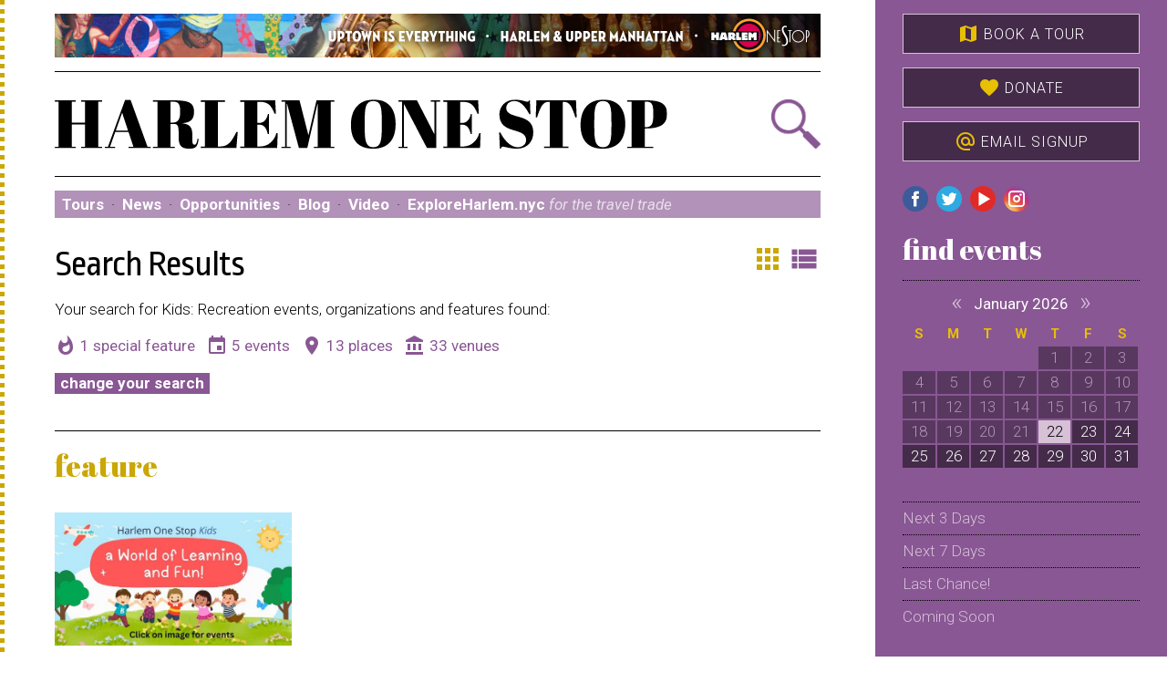

--- FILE ---
content_type: text/html; charset=UTF-8
request_url: https://harlemonestop.com/search/?category=43
body_size: 9889
content:
<!doctype html>
<html>
<!-- @ DH -->
   <head>
<title>Search &ndash; Harlem One Stop</title>
<meta charset="utf-8">
<meta name="viewport" content="width=520">
<link rel="icon" href="/images/favicon.png" type="image/x-icon" />
<link rel="stylesheet" href="https://fonts.googleapis.com/css?family=Ropa+Sans:400,400i">
<link rel="stylesheet" href="https://fonts.googleapis.com/icon?family=Material+Icons">
<link rel="stylesheet" href="https://fonts.googleapis.com/css?family=Abril+Fatface">
<link rel="stylesheet" href="https://fonts.googleapis.com/css?family=Roboto:300,300i,400,400i,700,700i">
<link rel="stylesheet" href="/js/jquery-ui.min.css">
<link rel="stylesheet" href="/js/jquery-ui.theme.css">
<link rel="stylesheet" href="/js/flickity.css">
<link rel="stylesheet" href="/js/jquery.cleditor.css">
<link rel="stylesheet" href="/style.css?v=1751291093">
<script src="/js/jquery.js"></script>
<script src="/js/js.cookie.js"></script>
<script src="/js/jquery-ui.min.js"></script>
<script src="/js/flickity.pkgd.min.js"></script>
<script src="/js/jquery.validate.min.js"></script>
<script src="/js/jquery.cleditor.min.js"></script>
<script src="/js/global.js"></script>
<meta property="og:site_name" content="Harlem One Stop">

   <!-- Google Analytics (Universal) -->

   <script>
   (function(i,s,o,g,r,a,m){i['GoogleAnalyticsObject']=r;i[r]=i[r]||function(){
   (i[r].q=i[r].q||[]).push(arguments)},i[r].l=1*new Date();a=s.createElement(o),
   m=s.getElementsByTagName(o)[0];a.async=1;a.src=g;m.parentNode.insertBefore(a,m)
   })(window,document,'script','https://www.google-analytics.com/analytics.js','ga');
   ga('create', 'UA-31245775-1', 'auto');
   ga('send', 'pageview');
   </script>

	<!-- Google Analytics 4 -->
	
	<!-- Google tag (gtag.js) -->
	<script async src="https://www.googletagmanager.com/gtag/js?id=G-JVYTDGGBSP"></script>
	<script>
	window.dataLayer = window.dataLayer || [];
	function gtag(){dataLayer.push(arguments);}
	gtag('js', new Date());

	gtag('config', 'G-JVYTDGGBSP');
	</script>

   <!-- Quantcast -->
   
   <script type="text/javascript">
   _qoptions={ qacct:"p-61FTY6q56LKpI" };
   </script>
   <script type="text/javascript" src="https://edge.quantserve.com/quant.js"></script>
   <noscript>
   <img src="https://pixel.quantserve.com/pixel/p-61FTY6q56LKpI.gif" style="display: none;" border="0" height="1" width="1" alt="Quantcast"/>
   </noscript>
</head>
<body class="search">
<a name="top"></a><div class="container cf">
<div id="content">
<div class="frame" id="menubar">
<div id="topbar"><a href="/" id="h1s"><img src="/images/topline-hum.png" border="0" alt="Harlem One Stop"></a>
</div>
<div id="hd">
<a href="/" class="harlem-one-stop"><img src="/images/harlem-one-stop.svg" border="0" alt="Harlem One Stop"></a>
<a href="/search/" id="searchbox" title="Search events and places"></a>
</div>
<div id="desktopmenu" class="desktop">
<a href="/tours/">Tours</a> &#183; <a href="/news/">News</a> &#183; <a href="/opportunities/">Opportunities</a> &#183; <a href="/blog/">Blog</a> &#183; <a href="/video/">Video</a> &#183; <a href="http://www.exploreharlemnyc.com" target="_blank">ExploreHarlem.nyc <i>for the travel trade</i></a></div>
<div id="menu">
<a href="#" title="category" class="dropdown"><span class="label">browse by </span>category</a><a href="#" title="location" class="dropdown">location</a><a href="#" title="date" class="dropdown">date</a><a href="#" title="tours" class="dropdown">tours</a><a href="#" title="connect" class="dropdown"><span class="nomobile">connect</span><span class="mobileonly"><i class="material-icons">menu</i></span></a></div>
<div id="navzone">
<div id="category">
<ul class="cf">
<li><a href="/feature/9/film-festivals-screenings-and-talks">Film Festivals, Screenings and Talks</a></li>
<li><a href="/feature/10/free">Free</a></li>
<li><a href="/feature/6/historic-sites-attractions-landmarks-harlem">Historic Sites & Attractions: Landmarks Harlem</a></li>
<li><a href="/feature/25/hotels-bed-breakfasts-and-lodging">Hotels, Bed & Breakfasts and Lodging</a></li>
<li><a href="/feature/21/houses-of-worship">Houses of Worship</a></li>
<li><a href="/feature/14/kids">Kids</a></li>
<li><a href="/feature/16/museums-galleries">Museums & Galleries</a></li>
<li><a href="/feature/7/music-harlem-jazz-clubs-festivals-performances-special-events">Music - Harlem Jazz Clubs, Festivals, Performances & Special Events</a></li>
<li><a href="/feature/17/parks-outdoors">Parks & Outdoors</a></li>
<li><a href="/restaurants/">Restaurants, Caf&eacute;s &amp; Bars</a></li>
<li><a href="/feature/2/shopping">Shopping</a></li>
<li><a href="/feature/18/theater-performance-harlem-beyond">Theater & Performance - Harlem & Beyond</a></li>
<li><a href="/feature/1/harlem-cultural-heritage-walking-tours">Harlem Cultural Heritage Walking Tours</a></li>
</ul>
</div>
<div id="location">
<ul class="cf">
<li><a href="/search/?region=1">Central Harlem</a></li>
<li><a href="/search/?region=2">East Harlem (El Barrio)</a></li>
<li><a href="/search/?region=3">Manhattanville</a></li>
<li><a href="/search/?region=5">Morningside Heights</a></li>
<li><a href="/search/?region=6">Washington Heights / Inwood</a></li>
<li><a href="/search/?region=7">West Harlem / Hamilton Heights / Sugar Hill</a></li>
<li><a href="/search/?region=8">Other</a></li>
<li class="geolocated"><a href="/search/?region=nearby">Near Me!</a></li>
</ul>
</div>
<div id="date">
<ul class="cf">
<li><form id="menudate" method="get" action="/search/">
<div class="table"><div class="tr">
<div class="td" style="padding-right: 8px; cursor: pointer;"><i id="mdatebtn" class="material-icons" style="position: relative; top: 5px;">event</i></div>
<div class="td" style="width: 100%;"><input name="start" id="mdate" class="datepicker" value="Thursday, July 28, 2016"></div>
</div></div>
</form></li>
<li><a href="/search/?dates=next3">Next 3 Days</a></li>
<li><a href="/search/?dates=next7">Next 7 Days</a></li>
<li><a href="/lastchance/">Last Chance!</a></li>
<li><a href="/comingsoon/">Coming Soon</a></li>
</ul>
</div>
<div id="tours">
<ul class="cf">
<li><a href="/event/26475/hamilton-heights-sugar-hill-walking-tour">Hamilton Heights & Sugar Hill Walking Tour</a></li>
<li><a href="/event/26472/harlem-swing-stroll-and-dance-class">Harlem Swing Stroll and Dance Class</a></li>
</ul>
</div>
<div id="connect">
<ul class="cf">
<li><a href="/news/">News</a></li>
<li><a href="/opportunities/">Opportunities</a></li>
<li><a href="/blog/">Blog</a></li>
<li><a href="/video/">Video</a></li>
<li><a href="/mail/">Mailing list signup!</a></li>
<li><a href="http://exploreharlemnyc.com">ExploreHarlem.nyc &mdash; <i>for the travel trade</i></a></li>
</ul>
</div>
</div>
</div>
<div class="frame">
<div class="searchmodes"> <i class="material-icons accent">apps</i> <a href="/search/?category=43&viewmode=list"><i class="material-icons">view_list</i></a></div>
<h2>Search Results</h2>
<p>Your search for Kids: Recreation events, organizations and features found:</p>
<p><a href="#features" class="tix"><i class="material-icons">whatshot</i> 1 special feature</a> &#160; <a href="#events" class="tix"><i class="material-icons">event</i> 5 events</a> &#160; <a href="#attractions" class="tix"><i class="material-icons">place</i> 13 places</a> &#160; <a href="#venues" class="tix"><i class="material-icons">account_balance</i> 33 venues</a></p>
<p><a href="/search/" class="btn opensearch changesearch">change your search</a></p>
<form id="searchparams">
<input type="hidden" name="param_category" id="param_category" value="43" />
</form>
<a name="features"></a><br />
<h3>feature</h3>
<div class="tiles cf">
<div class="tile">
<a href="/feature/129/families-kids-activities"><img src="/images/picks/thumb/129.jpg?v=1743169381" border="0" alt="">
<h6>Families & Kids Activities</h6></a>
</div>
</div>
<a name="events"></a><br />
<h3>events</h3>
<div class="tiles cf">
<div class="tile">
<a href="/event/34269/flor-bromley-faith-ringgolds-aunt-harriets-underground-railroad"><img src="/images/events/thumb/34269.jpg?v=1767573244" border="0" alt="">
<h6>Flor Bromley: Faith Ringgold's Aunt Harriet's Underground Railroad</h6></a>
<span class="date"><b>Sugar Hill Children's Museum of Art & Storytelling</b><br />
January 24</span>
</div>
<div class="tile">
<a href="/event/34327/impact-repertory-theatre-auditions"><img src="/images/events/thumb/34327.jpg?v=1768948243" border="0" alt="">
<h6>Impact Repertory Theatre: Auditions!</h6></a>
<span class="date"><b>The City College of New York I Aronow Theatre (North Academic Center)</b><br />
January 24 -  January 31</span>
</div>
<div class="tile">
<a href="/event/34326/hsa-rolling-admissions-are-now-open"><img src="/images/events/thumb/34326.jpg?v=1768947403" border="0" alt="">
<h6>HSA Rolling Admissions are Now Open!</h6></a>
<span class="date"><b>Harlem School of the Arts (HSA)</b><br />
Through February 2</span>
</div>
<div class="tile">
<a href="/event/34317/gottesman-rink-dj-skate-nights"><img src="/images/events/thumb/34317.jpg?v=1768619662" border="0" alt="">
<h6>Gottesman Rink: DJ Skate Nights</h6></a>
<span class="date"><b>DAVIS CENTER - Central Park</b><br />
Through February 20</span>
</div>
<div class="tile">
<a href="/event/33980/youth-volleyball-clinics"><img src="/images/events/thumb/33980.jpg?v=1759277649" border="0" alt="">
<h6>Youth Volleyball Clinics</h6></a>
<span class="date"><b>Church of the Intercession</b><br />
Through June 6</span>
</div>
</div>
<a name="attractions"></a><br>
<h3>places</h3>
<div class="tiles cf">
<div class="tile">
<a href="/organization/1043/a-philip-randolph-school-ps-76"><img src="/images/organizations/thumb/1043.jpg?v=1475682450" border="0" alt="">
<h6>A. Philip Randolph School -  P.S. 76</h6></a>
<span class="date">Central Harlem</span>
</div>
<div class="tile">
<a href="/organization/608/boys-club-of-new-york-jefferson-park-clubhouse"><img src="/images/slug.png?v=1475615711" border="0" alt="">
<h6>Boy's Club of New York - Jefferson Park Clubhouse</h6></a>
<span class="date">East Harlem (El Barrio)</span>
</div>
<div class="tile">
<a href="/organization/855/brotherhoodsister-sol"><img src="/images/organizations/thumb/855.jpg?v=1475682450" border="0" alt="">
<h6>Brotherhood/Sister Sol</h6></a>
<span class="date">West Harlem / Hamilton Heights / Sugar Hill</span>
</div>
<div class="tile">
<a href="/organization/319/fc-harlem-lions-leaders-in-our-neighborhoods"><img src="/images/organizations/thumb/319.jpg?v=1475682450" border="0" alt="">
<h6>FC HARLEM L.I.O.NS ( Leaders In Our  Neighborhoods)</h6></a>
<span class="date">Central Harlem</span>
</div>
<div class="tile">
<a href="/organization/325/figure-skating-in-harlem-inc"><img src="/images/organizations/thumb/325.jpg?v=1475682450" border="0" alt="">
<h6>Figure Skating in Harlem, Inc</h6></a>
<span class="date">Central Harlem</span>
</div>
<div class="tile">
<a href="/organization/875/get-healthy-harlem-fitness-events"><img src="/images/organizations/thumb/875.jpg?v=1475682450" border="0" alt="">
<h6>Get Healthy Harlem -  Fitness Events</h6></a>
<span class="date">Central Harlem</span>
</div>
<div class="tile">
<a href="/organization/538/grandmas-place"><img src="/images/organizations/thumb/538.jpg?v=1475682450" border="0" alt="">
<h6>Grandma's Place</h6></a>
<span class="date">Central Harlem</span>
</div>
<div class="tile">
<a href="/organization/321/harlem-little-league"><img src="/images/organizations/thumb/321.jpg?v=1475682450" border="0" alt="">
<h6>Harlem Little League</h6></a>
<span class="date">Central Harlem</span>
</div>
<div class="tile">
<a href="/organization/898/harlem-tennis-center"><img src="/images/organizations/thumb/898.jpg?v=1475682450" border="0" alt="">
<h6>Harlem Tennis Center</h6></a>
<span class="date">Central Harlem</span>
</div>
<div class="tile">
<a href="/organization/587/north-meadow-recreation-center-in-central-park"><img src="/images/organizations/thumb/587.jpg?v=1475682450" border="0" alt="">
<h6>North Meadow Recreation Center in Central Park</h6></a>
<span class="date">Morningside Heights</span>
</div>
<div class="tile">
<a href="/organization/883/peter-jay-sharp-boathouse"><img src="/images/organizations/thumb/883.jpg?v=1475682450" border="0" alt="">
<h6>Peter Jay Sharp Boathouse</h6></a>
<span class="date">Washington Heights / Inwood</span>
</div>
<div class="tile">
<a href="/organization/791/thomas-jefferson-park"><img src="/images/slug.png?v=1475615711" border="0" alt="">
<h6>Thomas Jefferson Park</h6></a>
<span class="date">East Harlem (El Barrio)</span>
</div>
<div class="tile">
<a href="/organization/1477/van-cortland-park-bronx"><img src="/images/slug.png?v=1475615711" border="0" alt="">
<h6>Van Cortland Park <br />Bronx</h6></a>
<span class="date">Other</span>
</div>
</div>
<a name="venues"></a><br>
<h3>venues</h3>
<div class="tiles cf">
<div class="tile">
<a href="/organization/2563/155-entertainers-basketball-tournament-rucker-park"><img src="/images/organizations/thumb/2563.jpg?v=1624815996" border="0" alt="">
<h6>155 Entertainers Basketball Tournament @ Rucker Park</h6></a>
<span class="date">Central Harlem</span>
</div>
<div class="tile">
<a href="/organization/2858/books-of-wonder-children-books"><img src="/images/organizations/thumb/2858.jpg?v=1746475491" border="0" alt="">
<h6>Books of Wonder Children Books</h6></a>
<span class="date">Other</span>
</div>
<div class="tile">
<a href="/organization/1597/boys-amp-girls-club-of-harlem"><img src="/images/slug.png?v=1475615711" border="0" alt="">
<h6>Boys &amp; Girls Club of Harlem</h6></a>
<span class="date">West Harlem / Hamilton Heights / Sugar Hill</span>
</div>
<div class="tile">
<a href="/organization/1039/bridge-for-dance-kim-larue-ellen-chapelle-studios"><img src="/images/organizations/thumb/1039.jpg?v=1475682450" border="0" alt="">
<h6>Bridge for Dance - Kim Larue / Ellen Chapelle Studios</h6></a>
<span class="date">Morningside Heights</span>
</div>
<div class="tile">
<a href="/organization/2581/bronx-childrens-museum"><img src="/images/organizations/thumb/2581.jpg?v=1630008791" border="0" alt="">
<h6>Bronx Children's Museum</h6></a>
<span class="date">Other</span>
</div>
<div class="tile">
<a href="/organization/2844/davis-center-central-park"><img src="/images/slug.png?v=1475615711" border="0" alt="">
<h6>DAVIS CENTER - Central Park</h6></a>
<span class="date">Central Harlem</span>
</div>
<div class="tile">
<a href="/organization/447/dream-formerly-harlem-rbi"><img src="/images/organizations/thumb/447.jpg?v=1475682450" border="0" alt="">
<h6>DREAM (Formerly Harlem RBI)</h6></a>
<span class="date">East Harlem (El Barrio)</span>
</div>
<div class="tile">
<a href="/organization/1396/dream-charter-school"><img src="/images/organizations/thumb/1396.jpg?v=1475682450" border="0" alt="">
<h6>DREAM Charter School</h6></a>
<span class="date">Morningside Heights</span>
</div>
<div class="tile">
<a href="/organization/1114/east-harlem-little-league"><img src="/images/organizations/thumb/1114.jpg?v=1475682450" border="0" alt="">
<h6>East Harlem Little League</h6></a>
<span class="date">East Harlem (El Barrio)</span>
</div>
<div class="tile">
<a href="/organization/308/fresh-youth-initiatives-"><img src="/images/organizations/thumb/308.jpg?v=1475682450" border="0" alt="">
<h6>Fresh Youth Initiatives</h6></a>
<span class="date">Washington Heights / Inwood</span>
</div>
<div class="tile">
<a href="/organization/2706/gg-pop-experiencecom"><img src="/images/organizations/thumb/2706.jpg?v=1685745235" border="0" alt="">
<h6>GG & Pop Experience.com</h6></a>
<span class="date">East Harlem (El Barrio)</span>
</div>
<div class="tile">
<a href="/organization/1190/gladiator-sports-inc"><img src="/images/organizations/thumb/1190.jpg?v=1475682450" border="0" alt="">
<h6>Gladiator Sports, Inc.</h6></a>
<span class="date">Central Harlem</span>
</div>
<div class="tile">
<a href="/organization/670/hansborough-recreation-center-nyc-parks-amp-recreation"><img src="/images/organizations/thumb/670.jpg?v=1475682450" border="0" alt="">
<h6>Hansborough Recreation Center - NYC Parks &amp; Recreation</h6></a>
<span class="date">Central Harlem</span>
</div>
<div class="tile">
<a href="/organization/2722/harlem-academy"><img src="/images/slug.png?v=1475615711" border="0" alt="">
<h6>Harlem Academy</h6></a>
<span class="date">West Harlem / Hamilton Heights / Sugar Hill</span>
</div>
<div class="tile">
<a href="/organization/241/ice-hockey-in-harlem"><img src="/images/organizations/thumb/241.jpg?v=1475682450" border="0" alt="">
<h6>Ice Hockey in Harlem</h6></a>
<span class="date">East Harlem (El Barrio)</span>
</div>
<div class="tile">
<a href="/organization/2493/kids-dance-revolution-llc"><img src="/images/slug.png?v=1475615711" border="0" alt="">
<h6>Kids Dance Revolution, LLC</h6></a>
<span class="date">West Harlem / Hamilton Heights / Sugar Hill</span>
</div>
<div class="tile">
<a href="/organization/228/little-red-lighthouse"><img src="/images/organizations/thumb/228.jpg?v=1475682450" border="0" alt="">
<h6>Little Red Lighthouse</h6></a>
<span class="date">Washington Heights / Inwood</span>
</div>
<div class="tile">
<a href="/organization/949/minisink-townhouseof-the-ny-mission-society"><img src="/images/slug.png?v=1475615711" border="0" alt="">
<h6>Minisink Townhouseof the NY Mission Society</h6></a>
<span class="date">Central Harlem</span>
</div>
<div class="tile">
<a href="/organization/1515/nbla-new-breed-life-arts-amp-educatioal-association-inquoteducation-through-martial-artsquot"><img src="/images/slug.png?v=1475615711" border="0" alt="">
<h6>NBLA New Breed Life Arts &amp; Educatioal Association, In.&quot;Education Through Martial Arts&quot;</h6></a>
<span class="date">Central Harlem</span>
</div>
<div class="tile">
<a href="/organization/1500/project-art-passport-to-the-arts"><img src="/images/organizations/thumb/1500.jpg?v=1475682450" border="0" alt="">
<h6>Project Art | Passport to the Arts</h6></a>
<span class="date">West Harlem / Hamilton Heights / Sugar Hill</span>
</div>
<div class="tile">
<a href="/organization/2263/project-performing-arts-lt-joseph-p-kennedy-center"><img src="/images/organizations/thumb/2263.jpg?v=1512082462" border="0" alt="">
<h6>Project Performing Arts - Lt. Joseph P. Kennedy Center</h6></a>
<span class="date">Central Harlem</span>
</div>
<div class="tile">
<a href="/organization/657/riverbank-ice-hockey-youth-program"><img src="/images/organizations/thumb/657.jpg?v=1475682450" border="0" alt="">
<h6>Riverbank Ice Hockey Youth Program</h6></a>
<span class="date">West Harlem / Hamilton Heights / Sugar Hill</span>
</div>
<div class="tile">
<a href="/organization/2876/row-new-york"><img src="/images/organizations/thumb/2876.jpg?v=1754957177" border="0" alt="">
<h6>Row New York</h6></a>
<span class="date">Other</span>
</div>
<div class="tile">
<a href="/organization/1536/ruth-williams-dance-studio-celebrating-65-years-of-dance-children-adult-classes-offered"><img src="/images/organizations/thumb/1536.jpg?v=1475682450" border="0" alt="">
<h6>Ruth Williams Dance Studio  Celebrating 65 years of Dance  Children & Adult Classes Offered</h6></a>
<span class="date">East Harlem (El Barrio)</span>
</div>
<div class="tile">
<a href="/organization/1354/street-squash"><img src="/images/organizations/thumb/1354.jpg?v=1475682450" border="0" alt="">
<h6>Street Squash</h6></a>
<span class="date">East Harlem (El Barrio)</span>
</div>
<div class="tile">
<a href="/organization/1995/sugar-hill-childrens-museum-of-art-storytelling"><img src="/images/organizations/thumb/1995.jpg?v=1745953696" border="0" alt="">
<h6>Sugar Hill Children's Museum of Art & Storytelling</h6></a>
<span class="date">West Harlem / Hamilton Heights / Sugar Hill</span>
</div>
<div class="tile">
<a href="/organization/2162/the-dream-center"><img src="/images/organizations/thumb/2162.jpg?v=1475682450" border="0" alt="">
<h6>The Dream Center</h6></a>
<span class="date">Central Harlem</span>
</div>
<div class="tile">
<a href="/organization/2548/the-national-park-service-governors-island-national-monument"><img src="/images/slug.png?v=1475615711" border="0" alt="">
<h6>The National Park Service -Governors Island National Monument</h6></a>
<span class="date">Other</span>
</div>
<div class="tile">
<a href="/organization/1687/thurgood-marshall-academy-lower-school"><img src="/images/slug.png?v=1475615711" border="0" alt="">
<h6>Thurgood Marshall Academy Lower School</h6></a>
<span class="date">Central Harlem</span>
</div>
<div class="tile">
<a href="/organization/2646/uptown-stories"><img src="/images/organizations/thumb/2646.jpg?v=1654578588" border="0" alt="">
<h6>Uptown Stories</h6></a>
<span class="date">Washington Heights / Inwood</span>
</div>
<div class="tile">
<a href="/organization/2142/wendy-hilliard-gymnastics-foundation"><img src="/images/organizations/thumb/2142.jpg?v=1716976293" border="0" alt="">
<h6>Wendy Hilliard Gymnastics Foundation</h6></a>
<span class="date">West Harlem / Hamilton Heights / Sugar Hill</span>
</div>
<div class="tile">
<a href="/organization/962/wollman-skating-rink"><img src="/images/slug.png?v=1475615711" border="0" alt="">
<h6>Wollman Skating Rink</h6></a>
<span class="date">Other</span>
</div>
<div class="tile">
<a href="/organization/467/ym-ywha-of-washington-heights-inwood"><img src="/images/organizations/thumb/467.jpg?v=1475682450" border="0" alt="">
<h6>YM & YWHA of Washington Heights & Inwood</h6></a>
<span class="date">Washington Heights / Inwood</span>
</div>
</div>
<div class="sides cf">
<div class="side side1"><h3>Plan Your Experience</h3>
<a href="/tours/" class="tab tours">Tours</a>
<a href="/mail/" class="tab email">Mailing List <i>Signup!</i></a>
<a href="/map/" class="tab map"><i class="material-icons">favorite</i> Favorites</a>
</div>
<div class="side side2"><h3>&#160;</h3>
<div class="ad ad-300" id="ad1380"><a href="/click.php?ac=b80d93b01771471480b50a75a5e2e221" target="_blank"><img src="https://harlemonestop.com/images/ads/1380.jpg" alt=""></a></div>
<script> 
						gtag("event","ad_view",{ "ad_id" : 1380, "ad_name" : "black girls braid book tour"} ); 
						$("#ad1380").on("click",function()
						{
							gtag("event","ad_click",{ "ad_id" : 1380, "ad_name" : "black girls braid book tour"} ); 
							return true;
						});
					</script></div>
</div>
</div>
<div class="frame">
<div id="footer">
<p class="noprint nomobile">
         <div style="width: 150px; float: right; margin: 0px 10px 20px 20px;">
         <div id="TA_certificateOfExcellence435" class="TA_certificateOfExcellence">
         <ul id="gtnCFiT" class="TA_links wiyA48ZrpuZ"><li id="tJUUnJplK" class="DsZZxglIGg">
         <a target="_blank" href="https://www.tripadvisor.com/Attraction_Review-g60763-d2639672-Reviews-Harlem_One_Stop_Walking_Tours-New_York_City_New_York.html">
            <img src="https://www.tripadvisor.com/img/cdsi/img2/awards/CoE2017_WidgetAsset-14348-2.png" alt="TripAdvisor" class="widCOEImg" id="CDSWIDCOELOGO"/></a>
         </li></ul></div></div>
         <script src="https://www.jscache.com/wejs?wtype=certificateOfExcellence&amp;uniq=435&amp;locationId=2639672&amp;lang=en_US&amp;year=2017&amp;display_version=2">
         </script>
      <a href="/about/">About us</a> &#183; 
<a href="/about/event.php">Submit an event</a> &#183; 
<a href="/about/partner.php">Partnerships </a> &#183; 
<a href="/about/advertise.php">Advertise</a> &#183; 
<a href="/about/directory.php">Directory</a> &#183; 
<a href="/about/privacy.php">Privacy policy</a> &#183; 
<a href="/about/contact.php">Contact us</a>
</p>
<a href="http://www.facebook.com/pages/Harlem-One-Stop-NYC/126162480782786?sk=wall" class="social facebook" title="Facebook" target="_blank"></a> 
<a href="https://twitter.com/harlemonestop" class="social twitter" title="Twitter" target="_blank"></a> 
<a href="https://www.youtube.com/user/HarlemOneStopNYC" class="social youtube" title="YouTube" target="_blank"></a> 
<a href="https://www.instagram.com/harlemonestop/" class="social instagram" title="Instagram" target="_blank"></a> 

<p>Copyright &copy; 2006-2026, Harlem One Stop, Inc. <nobr>All rights reserved.</nobr><br>
Website developed and made possible by a gift from 
         <nobr><b><a href="http://www.zerodefectdesign.com">Zero Defect Design LLC</a></b></nobr></p>
</div>
</div>
</div>
<div id="browser">
<a href="/tours/" class="sidebtn"><i class="material-icons">map</i> Book a Tour</a>
<a href="https://www.paypal.com/donate/?hosted_button_id=HN2A8XJ443MJ6" target="_blank" class="sidebtn"><i class="material-icons">favorite</i> Donate</a>
<a href="/mail/" class="sidebtn"><i class="material-icons">alternate_email</i> Email Signup</a>
<a href="http://www.facebook.com/pages/Harlem-One-Stop-NYC/126162480782786?sk=wall" class="social facebook" title="Facebook" target="_blank"></a> 
<a href="https://twitter.com/harlemonestop" class="social twitter" title="Twitter" target="_blank"></a> 
<a href="https://www.youtube.com/user/HarlemOneStopNYC" class="social youtube" title="YouTube" target="_blank"></a> 
<a href="https://www.instagram.com/harlemonestop/" class="social instagram" title="Instagram" target="_blank"></a> 

<h3>find events</h3>
<div id="bcalendar" class="calendar"><div class="monthgrid"><div class="monthname"><a href="#" class="prev">&#171;</a> January 2026 <a href="#" class="next">&#187;</a></div>
<table class="month" cellpadding="0" cellspacing="0"><tr><th>S</th><th>M</th><th>T</th><th>W</th><th>T</th><th>F</th><th>S</th></tr>
<tr><td>&#160;</td><td>&#160;</td><td>&#160;</td><td>&#160;</td><td><div class="blank">1</div></td><td><div class="blank">2</div></td><td><div class="blank">3</div></td></tr>
<tr><td><div class="blank">4</div></td><td><div class="blank">5</div></td><td><div class="blank">6</div></td><td><div class="blank">7</div></td><td><div class="blank">8</div></td><td><div class="blank">9</div></td><td><div class="blank">10</div></td></tr>
<tr><td><div class="blank">11</div></td><td><div class="blank">12</div></td><td><div class="blank">13</div></td><td><div class="blank">14</div></td><td><div class="blank">15</div></td><td><div class="blank">16</div></td><td><div class="blank">17</div></td></tr>
<tr><td><div class="blank">18</div></td><td><div class="blank">19</div></td><td><div class="blank">20</div></td><td><div class="blank">21</div></td><td class="today"><a href="/search/?start=2026-01-22" class="day">22</a></td><td><a href="/search/?start=2026-01-23" class="day">23</a></td><td><a href="/search/?start=2026-01-24" class="day">24</a></td></tr>
<tr><td><a href="/search/?start=2026-01-25" class="day">25</a></td><td><a href="/search/?start=2026-01-26" class="day">26</a></td><td><a href="/search/?start=2026-01-27" class="day">27</a></td><td><a href="/search/?start=2026-01-28" class="day">28</a></td><td><a href="/search/?start=2026-01-29" class="day">29</a></td><td><a href="/search/?start=2026-01-30" class="day">30</a></td><td><a href="/search/?start=2026-01-31" class="day">31</a></td></tr>
</table></div>
<div class="monthgrid"><div class="monthname"><a href="#" class="prev">&#171;</a> February 2026 <a href="#" class="next">&#187;</a></div>
<table class="month" cellpadding="0" cellspacing="0"><tr><th>S</th><th>M</th><th>T</th><th>W</th><th>T</th><th>F</th><th>S</th></tr>
<tr><td><a href="/search/?start=2026-02-01" class="day">1</a></td><td><a href="/search/?start=2026-02-02" class="day">2</a></td><td><a href="/search/?start=2026-02-03" class="day">3</a></td><td><a href="/search/?start=2026-02-04" class="day">4</a></td><td><a href="/search/?start=2026-02-05" class="day">5</a></td><td><a href="/search/?start=2026-02-06" class="day">6</a></td><td><a href="/search/?start=2026-02-07" class="day">7</a></td></tr>
<tr><td><a href="/search/?start=2026-02-08" class="day">8</a></td><td><a href="/search/?start=2026-02-09" class="day">9</a></td><td><a href="/search/?start=2026-02-10" class="day">10</a></td><td><a href="/search/?start=2026-02-11" class="day">11</a></td><td><a href="/search/?start=2026-02-12" class="day">12</a></td><td><a href="/search/?start=2026-02-13" class="day">13</a></td><td><a href="/search/?start=2026-02-14" class="day">14</a></td></tr>
<tr><td><a href="/search/?start=2026-02-15" class="day">15</a></td><td><a href="/search/?start=2026-02-16" class="day">16</a></td><td><a href="/search/?start=2026-02-17" class="day">17</a></td><td><a href="/search/?start=2026-02-18" class="day">18</a></td><td><a href="/search/?start=2026-02-19" class="day">19</a></td><td><a href="/search/?start=2026-02-20" class="day">20</a></td><td><a href="/search/?start=2026-02-21" class="day">21</a></td></tr>
<tr><td><a href="/search/?start=2026-02-22" class="day">22</a></td><td><a href="/search/?start=2026-02-23" class="day">23</a></td><td><a href="/search/?start=2026-02-24" class="day">24</a></td><td><a href="/search/?start=2026-02-25" class="day">25</a></td><td><a href="/search/?start=2026-02-26" class="day">26</a></td><td><a href="/search/?start=2026-02-27" class="day">27</a></td><td><a href="/search/?start=2026-02-28" class="day">28</a></td></tr>
</table></div>
<div class="monthgrid"><div class="monthname"><a href="#" class="prev">&#171;</a> March 2026 <a href="#" class="next">&#187;</a></div>
<table class="month" cellpadding="0" cellspacing="0"><tr><th>S</th><th>M</th><th>T</th><th>W</th><th>T</th><th>F</th><th>S</th></tr>
<tr><td><a href="/search/?start=2026-03-01" class="day">1</a></td><td><a href="/search/?start=2026-03-02" class="day">2</a></td><td><a href="/search/?start=2026-03-03" class="day">3</a></td><td><a href="/search/?start=2026-03-04" class="day">4</a></td><td><a href="/search/?start=2026-03-05" class="day">5</a></td><td><a href="/search/?start=2026-03-06" class="day">6</a></td><td><a href="/search/?start=2026-03-07" class="day">7</a></td></tr>
<tr><td><a href="/search/?start=2026-03-08" class="day">8</a></td><td><a href="/search/?start=2026-03-09" class="day">9</a></td><td><a href="/search/?start=2026-03-10" class="day">10</a></td><td><a href="/search/?start=2026-03-11" class="day">11</a></td><td><a href="/search/?start=2026-03-12" class="day">12</a></td><td><a href="/search/?start=2026-03-13" class="day">13</a></td><td><a href="/search/?start=2026-03-14" class="day">14</a></td></tr>
<tr><td><a href="/search/?start=2026-03-15" class="day">15</a></td><td><a href="/search/?start=2026-03-16" class="day">16</a></td><td><a href="/search/?start=2026-03-17" class="day">17</a></td><td><a href="/search/?start=2026-03-18" class="day">18</a></td><td><a href="/search/?start=2026-03-19" class="day">19</a></td><td><a href="/search/?start=2026-03-20" class="day">20</a></td><td><a href="/search/?start=2026-03-21" class="day">21</a></td></tr>
<tr><td><a href="/search/?start=2026-03-22" class="day">22</a></td><td><a href="/search/?start=2026-03-23" class="day">23</a></td><td><a href="/search/?start=2026-03-24" class="day">24</a></td><td><a href="/search/?start=2026-03-25" class="day">25</a></td><td><a href="/search/?start=2026-03-26" class="day">26</a></td><td><a href="/search/?start=2026-03-27" class="day">27</a></td><td><a href="/search/?start=2026-03-28" class="day">28</a></td></tr>
<tr><td><a href="/search/?start=2026-03-29" class="day">29</a></td><td><a href="/search/?start=2026-03-30" class="day">30</a></td><td><a href="/search/?start=2026-03-31" class="day">31</a></td><td>&#160;</td><td>&#160;</td><td>&#160;</td><td>&#160;</td></tr>
</table></div>
<div class="monthgrid"><div class="monthname"><a href="#" class="prev">&#171;</a> April 2026 <a href="#" class="next">&#187;</a></div>
<table class="month" cellpadding="0" cellspacing="0"><tr><th>S</th><th>M</th><th>T</th><th>W</th><th>T</th><th>F</th><th>S</th></tr>
<tr><td>&#160;</td><td>&#160;</td><td>&#160;</td><td><a href="/search/?start=2026-04-01" class="day">1</a></td><td><a href="/search/?start=2026-04-02" class="day">2</a></td><td><a href="/search/?start=2026-04-03" class="day">3</a></td><td><a href="/search/?start=2026-04-04" class="day">4</a></td></tr>
<tr><td><a href="/search/?start=2026-04-05" class="day">5</a></td><td><a href="/search/?start=2026-04-06" class="day">6</a></td><td><a href="/search/?start=2026-04-07" class="day">7</a></td><td><a href="/search/?start=2026-04-08" class="day">8</a></td><td><a href="/search/?start=2026-04-09" class="day">9</a></td><td><a href="/search/?start=2026-04-10" class="day">10</a></td><td><a href="/search/?start=2026-04-11" class="day">11</a></td></tr>
<tr><td><a href="/search/?start=2026-04-12" class="day">12</a></td><td><a href="/search/?start=2026-04-13" class="day">13</a></td><td><a href="/search/?start=2026-04-14" class="day">14</a></td><td><a href="/search/?start=2026-04-15" class="day">15</a></td><td><a href="/search/?start=2026-04-16" class="day">16</a></td><td><a href="/search/?start=2026-04-17" class="day">17</a></td><td><a href="/search/?start=2026-04-18" class="day">18</a></td></tr>
<tr><td><a href="/search/?start=2026-04-19" class="day">19</a></td><td><a href="/search/?start=2026-04-20" class="day">20</a></td><td><a href="/search/?start=2026-04-21" class="day">21</a></td><td><a href="/search/?start=2026-04-22" class="day">22</a></td><td><a href="/search/?start=2026-04-23" class="day">23</a></td><td><a href="/search/?start=2026-04-24" class="day">24</a></td><td><a href="/search/?start=2026-04-25" class="day">25</a></td></tr>
<tr><td><a href="/search/?start=2026-04-26" class="day">26</a></td><td><a href="/search/?start=2026-04-27" class="day">27</a></td><td><a href="/search/?start=2026-04-28" class="day">28</a></td><td><a href="/search/?start=2026-04-29" class="day">29</a></td><td><a href="/search/?start=2026-04-30" class="day">30</a></td><td>&#160;</td><td>&#160;</td></tr>
</table></div>
<div class="monthgrid"><div class="monthname"><a href="#" class="prev">&#171;</a> May 2026 <a href="#" class="next">&#187;</a></div>
<table class="month" cellpadding="0" cellspacing="0"><tr><th>S</th><th>M</th><th>T</th><th>W</th><th>T</th><th>F</th><th>S</th></tr>
<tr><td>&#160;</td><td>&#160;</td><td>&#160;</td><td>&#160;</td><td>&#160;</td><td><a href="/search/?start=2026-05-01" class="day">1</a></td><td><a href="/search/?start=2026-05-02" class="day">2</a></td></tr>
<tr><td><a href="/search/?start=2026-05-03" class="day">3</a></td><td><a href="/search/?start=2026-05-04" class="day">4</a></td><td><a href="/search/?start=2026-05-05" class="day">5</a></td><td><a href="/search/?start=2026-05-06" class="day">6</a></td><td><a href="/search/?start=2026-05-07" class="day">7</a></td><td><a href="/search/?start=2026-05-08" class="day">8</a></td><td><a href="/search/?start=2026-05-09" class="day">9</a></td></tr>
<tr><td><a href="/search/?start=2026-05-10" class="day">10</a></td><td><a href="/search/?start=2026-05-11" class="day">11</a></td><td><a href="/search/?start=2026-05-12" class="day">12</a></td><td><a href="/search/?start=2026-05-13" class="day">13</a></td><td><a href="/search/?start=2026-05-14" class="day">14</a></td><td><a href="/search/?start=2026-05-15" class="day">15</a></td><td><a href="/search/?start=2026-05-16" class="day">16</a></td></tr>
<tr><td><a href="/search/?start=2026-05-17" class="day">17</a></td><td><a href="/search/?start=2026-05-18" class="day">18</a></td><td><a href="/search/?start=2026-05-19" class="day">19</a></td><td><a href="/search/?start=2026-05-20" class="day">20</a></td><td><a href="/search/?start=2026-05-21" class="day">21</a></td><td><a href="/search/?start=2026-05-22" class="day">22</a></td><td><a href="/search/?start=2026-05-23" class="day">23</a></td></tr>
<tr><td><a href="/search/?start=2026-05-24" class="day">24</a></td><td><a href="/search/?start=2026-05-25" class="day">25</a></td><td><a href="/search/?start=2026-05-26" class="day">26</a></td><td><a href="/search/?start=2026-05-27" class="day">27</a></td><td><a href="/search/?start=2026-05-28" class="day">28</a></td><td><a href="/search/?start=2026-05-29" class="day">29</a></td><td><a href="/search/?start=2026-05-30" class="day">30</a></td></tr>
<tr><td><a href="/search/?start=2026-05-31" class="day">31</a></td><td>&#160;</td><td>&#160;</td><td>&#160;</td><td>&#160;</td><td>&#160;</td><td>&#160;</td></tr>
</table></div>
<div class="monthgrid"><div class="monthname"><a href="#" class="prev">&#171;</a> June 2026 <a href="#" class="next">&#187;</a></div>
<table class="month" cellpadding="0" cellspacing="0"><tr><th>S</th><th>M</th><th>T</th><th>W</th><th>T</th><th>F</th><th>S</th></tr>
<tr><td>&#160;</td><td><a href="/search/?start=2026-06-01" class="day">1</a></td><td><a href="/search/?start=2026-06-02" class="day">2</a></td><td><a href="/search/?start=2026-06-03" class="day">3</a></td><td><a href="/search/?start=2026-06-04" class="day">4</a></td><td><a href="/search/?start=2026-06-05" class="day">5</a></td><td><a href="/search/?start=2026-06-06" class="day">6</a></td></tr>
<tr><td><a href="/search/?start=2026-06-07" class="day">7</a></td><td><a href="/search/?start=2026-06-08" class="day">8</a></td><td><a href="/search/?start=2026-06-09" class="day">9</a></td><td><a href="/search/?start=2026-06-10" class="day">10</a></td><td><a href="/search/?start=2026-06-11" class="day">11</a></td><td><a href="/search/?start=2026-06-12" class="day">12</a></td><td><a href="/search/?start=2026-06-13" class="day">13</a></td></tr>
<tr><td><a href="/search/?start=2026-06-14" class="day">14</a></td><td><a href="/search/?start=2026-06-15" class="day">15</a></td><td><a href="/search/?start=2026-06-16" class="day">16</a></td><td><a href="/search/?start=2026-06-17" class="day">17</a></td><td><a href="/search/?start=2026-06-18" class="day">18</a></td><td><a href="/search/?start=2026-06-19" class="day">19</a></td><td><a href="/search/?start=2026-06-20" class="day">20</a></td></tr>
<tr><td><a href="/search/?start=2026-06-21" class="day">21</a></td><td><a href="/search/?start=2026-06-22" class="day">22</a></td><td><a href="/search/?start=2026-06-23" class="day">23</a></td><td><a href="/search/?start=2026-06-24" class="day">24</a></td><td><a href="/search/?start=2026-06-25" class="day">25</a></td><td><a href="/search/?start=2026-06-26" class="day">26</a></td><td><a href="/search/?start=2026-06-27" class="day">27</a></td></tr>
<tr><td><a href="/search/?start=2026-06-28" class="day">28</a></td><td><a href="/search/?start=2026-06-29" class="day">29</a></td><td><a href="/search/?start=2026-06-30" class="day">30</a></td><td>&#160;</td><td>&#160;</td><td>&#160;</td><td>&#160;</td></tr>
</table></div>
<div class="monthgrid"><div class="monthname"><a href="#" class="prev">&#171;</a> July 2026 <a href="#" class="next">&#187;</a></div>
<table class="month" cellpadding="0" cellspacing="0"><tr><th>S</th><th>M</th><th>T</th><th>W</th><th>T</th><th>F</th><th>S</th></tr>
<tr><td>&#160;</td><td>&#160;</td><td>&#160;</td><td><a href="/search/?start=2026-07-01" class="day">1</a></td><td><a href="/search/?start=2026-07-02" class="day">2</a></td><td><a href="/search/?start=2026-07-03" class="day">3</a></td><td><a href="/search/?start=2026-07-04" class="day">4</a></td></tr>
<tr><td><a href="/search/?start=2026-07-05" class="day">5</a></td><td><a href="/search/?start=2026-07-06" class="day">6</a></td><td><a href="/search/?start=2026-07-07" class="day">7</a></td><td><a href="/search/?start=2026-07-08" class="day">8</a></td><td><a href="/search/?start=2026-07-09" class="day">9</a></td><td><a href="/search/?start=2026-07-10" class="day">10</a></td><td><a href="/search/?start=2026-07-11" class="day">11</a></td></tr>
<tr><td><a href="/search/?start=2026-07-12" class="day">12</a></td><td><a href="/search/?start=2026-07-13" class="day">13</a></td><td><a href="/search/?start=2026-07-14" class="day">14</a></td><td><a href="/search/?start=2026-07-15" class="day">15</a></td><td><a href="/search/?start=2026-07-16" class="day">16</a></td><td><a href="/search/?start=2026-07-17" class="day">17</a></td><td><a href="/search/?start=2026-07-18" class="day">18</a></td></tr>
<tr><td><a href="/search/?start=2026-07-19" class="day">19</a></td><td><a href="/search/?start=2026-07-20" class="day">20</a></td><td><a href="/search/?start=2026-07-21" class="day">21</a></td><td><a href="/search/?start=2026-07-22" class="day">22</a></td><td><a href="/search/?start=2026-07-23" class="day">23</a></td><td><a href="/search/?start=2026-07-24" class="day">24</a></td><td><a href="/search/?start=2026-07-25" class="day">25</a></td></tr>
<tr><td><a href="/search/?start=2026-07-26" class="day">26</a></td><td><a href="/search/?start=2026-07-27" class="day">27</a></td><td><a href="/search/?start=2026-07-28" class="day">28</a></td><td><a href="/search/?start=2026-07-29" class="day">29</a></td><td><a href="/search/?start=2026-07-30" class="day">30</a></td><td><a href="/search/?start=2026-07-31" class="day">31</a></td><td>&#160;</td></tr>
</table></div>
</div>
<ul>
<li><a href="/search/?dates=next3">Next 3 Days</a></li>
<li><a href="/search/?dates=next7">Next 7 Days</a></li>
<li><a href="/lastchance/">Last Chance!</a></li>
<li><a href="/comingsoon/">Coming Soon</a></li>
</ul>
<h3>Features</h3>
<ul>
<li><a href="/feature/129/families-kids-activities"> Families & Kids Activities</a></li>
<li><a href="/feature/131/art-in-windows-an-arts-business-community-engagement-">Art in Windows, An Arts & Business Engagement </a></li>
<li><a href="/feature/125/arts-small-business-resources-and-opportunities">Arts & Small Business Resources </a></li>
<li><a href="/feature/128/west-harlem-entertainment-nightlife-jazz-happy-hour-and-special-events">Jazz in West Harlem</a></li>
<li><a href="/feature/139/shopping-artisanal-harlem">Shopping Artisanal Harlem!</a></li>
<li><a href="/feature/44/the-harlem-eye-beat-on-the-street">The Harlem Eye Blog</a></li>
<li><a href="/feature/144/west-harlem-coupon-book-and-explore-27-neighborhood-favorites-cafs-restaurants-shops-and-more">West Harlem Coupon Book</a></li>
</ul>
<h3>Categories</h3>
<ul>
<li><a href="/feature/9/film-festivals-screenings-and-talks">Film</a></li>
<li><a href="/feature/10/free">Free</a></li>
<li><a href="/feature/6/historic-sites-attractions-landmarks-harlem">Historic Sites & Attractions</a></li>
<li><a href="/feature/25/hotels-bed-breakfasts-and-lodging">Hotels and Lodging</a></li>
<li><a href="/feature/21/houses-of-worship">Houses of Worship</a></li>
<li><a href="/feature/14/kids">Kids</a></li>
<li><a href="/feature/16/museums-galleries">Museums & Galleries</a></li>
<li><a href="/feature/7/music-harlem-jazz-clubs-festivals-performances-special-events">Music</a></li>
<li><a href="/feature/17/parks-outdoors">Parks & Outdoors</a></li>
<li><a href="/restaurants/">Restaurants, Caf&eacute;s &amp; Bars</a></li>
<li><a href="/feature/2/shopping">Shop Harlem</a></li>
<li><a href="/feature/18/theater-performance-harlem-beyond">Theater & Performance</a></li>
<li><a href="/feature/1/harlem-cultural-heritage-walking-tours">Tours</a></li>
</ul>
<h3>neighborhoods</h3>
<ul>
<li><a href="/feature/104/central-harlem">Central Harlem</a></li>
<li><a href="/feature/105/east-harlem">East Harlem (El Barrio)</a></li>
<li><a href="/feature/106/manhattanville">Manhattanville</a></li>
<li><a href="/feature/107/morningside-heights">Morningside Heights</a></li>
<li><a href="/feature/108/washington-heights-inwood">Washington Heights / Inwood</a></li>
<li><a href="/feature/103/west-harlem">West Harlem / Hamilton Heights / Sugar Hill</a></li>
<li class="geolocated"><a href="/search/?region=nearby">Near Me!</a></li>
</ul>
</div>
</div>
</div>
<div class="modal">
<div class="frame">
<form method="get" id="modalsearch" action="/search/">
<a href="#" id="cancelsearch"><i class="material-icons">cancel</i></a>
<h1><span class="alt">Search</span> <span class="sitetitle">Harlem One Stop</span></h1>
<div id="termsbox" class="table" style="width: 100%;"><div class="tr">
<div class="td" style="width: 100%; padding-right: 30px;"><input name="terms" id="terms" class="autocomplete td" placeholder="venues, events..." scope="all" directhit="1"><input type="hidden" name="directhit" class="autocomplete-value" value=""></div>
<div class="td"><input type="submit" class="btn" value="search" /></div>
</div></div>
         
         <div class="panels">
            <div class="panel">
               <h3>category</h3>
               <ul>
                  <li>
                     <select name="category" id="category">
                     <option value="0">Everything!</option>
                     <option value="51">Art Exhibitions</option>
<option value="1">Community</option>
<option value="2">Dance</option>
<option value="38">&#160; &#183; &#160; Ballet</option>
<option value="39">&#160; &#183; &#160; Modern</option>
<option value="41">&#160; &#183; &#160; Tap / Jazz</option>
<option value="40">&#160; &#183; &#160; World</option>
<option value="3">Film</option>
<option value="4">Free</option>
<option value="6">Kids</option>
<option value="42">&#160; &#183; &#160; Programs / Education</option>
<option value="43">&#160; &#183; &#160; Recreation</option>
<option value="7">Lectures & Literature</option>
<option value="16">&#160; &#183; &#160; Book Signing</option>
<option value="17">&#160; &#183; &#160; Poetry/Spoken Word</option>
<option value="5">LGBTQ+</option>
<option value="8">Museums & Galleries</option>
<option value="9">Music</option>
<option value="20">&#160; &#183; &#160; Classical</option>
<option value="44">&#160; &#183; &#160; Gospel</option>
<option value="19">&#160; &#183; &#160; Hip-Hop / R&B</option>
<option value="18">&#160; &#183; &#160; Jazz / Blues</option>
<option value="21">&#160; &#183; &#160; Rock / Pop</option>
<option value="22">&#160; &#183; &#160; World</option>
<option value="13">Parks & Outdoors</option>
<option value="28">&#160; &#183; &#160; Parks</option>
<option value="10">Shopping</option>
<option value="11">Sites & Attractions</option>
<option value="49">&#160; &#183; &#160; Churches</option>
<option value="23">&#160; &#183; &#160; Historic</option>
<option value="24">&#160; &#183; &#160; Public Art</option>
<option value="12">Special Events</option>
<option value="25">&#160; &#183; &#160; Fairs</option>
<option value="26">&#160; &#183; &#160; Festivals</option>
<option value="27">&#160; &#183; &#160; Parades</option>
<option value="53">Talks & Panel Discussions</option>
<option value="14">Theater & Performance</option>
<option value="29">&#160; &#183; &#160; Classic</option>
<option value="30">&#160; &#183; &#160; Comedy</option>
<option value="31">&#160; &#183; &#160; Drama</option>
<option value="32">&#160; &#183; &#160; Experimental</option>
<option value="33">&#160; &#183; &#160; Family</option>
<option value="34">&#160; &#183; &#160; Musical</option>
<option value="15">Tours</option>
<option value="36">&#160; &#183; &#160; House</option>
<option value="37">&#160; &#183; &#160; Insider</option>
<option value="35">&#160; &#183; &#160; Walking</option>
<option value="52">Workshops</option>
                     </select>
                  </li>
               </ul>
            </div>      
            <div class="panel">
               <h3>location</h3>
               <ul id="regions">
                  <li><label for="region0" class="active" id="regionlabel0"><input type="radio" name="region" value="0" id="region0" checked="1"> Anywhere</label></li>
                  <li class="geolocated"><label for="regionn" id="regionlabeln"><input type="radio" name="region" value="nearby" id="regionn"> Near me!</label></li>
                  <li><label for="region1" id="regionlabel1"><input type="radio" name="region" value="1" id="region1"> Central Harlem</label></li>
<li><label for="region2" id="regionlabel2"><input type="radio" name="region" value="2" id="region2"> East Harlem (El Barrio)</label></li>
<li><label for="region3" id="regionlabel3"><input type="radio" name="region" value="3" id="region3"> Manhattanville</label></li>
<li><label for="region5" id="regionlabel5"><input type="radio" name="region" value="5" id="region5"> Morningside Heights</label></li>
<li><label for="region6" id="regionlabel6"><input type="radio" name="region" value="6" id="region6"> Washington Heights / Inwood</label></li>
<li><label for="region7" id="regionlabel7"><input type="radio" name="region" value="7" id="region7"> West Harlem / Hamilton Heights / Sugar Hill</label></li>
<li><label for="region8" id="regionlabel8"><input type="radio" name="region" value="8" id="region8"> Other</label></li>
                  </ul>
            </div>
            <div class="panel">
               <h3>dates</h3>
               <ul>
                  <li>
                     <select name="dates" id="dates">
                        <option value="0" selected="1">Anytime</option>
                        <option value="today">Today</option>
                        <option value="next3">Next 3 days</option>
                        <option value="next7">Next 7 days</option>
                        <option value="range">This date range:</option>
                     </select>
                  </li>
                  <li class="daterange">
                     <div class="table"><div class="tr">
                        <div class="td"><i id="sdatebtn" class="material-icons">event</i></div>
                        <div class="td" style="width: 100%;"><input name="start" id="sdate" class="datepicker" value="Thursday, January 22, 2026"></div>
                     </div></div>
                     <span class="through">through</span>
                     <div class="table"><div class="tr">
                        <div class="td"><i id="edatebtn" class="material-icons">event</i></div>
                        <div class="td" style="width: 100%;"><input name="end" id="edate" class="datepicker" value="Thursday, January 29, 2026"></div>
                     </div></div>
                  </li>
               </ul>
            </div>
         </div>

      <input type="hidden" name="lat" id="lat" value="">
<input type="hidden" name="lon" id="lon" value="">
</form>
</div>
</div>
<a href="#top" id="totop"><i class="material-icons">arrow_drop_up</i></a>
<script src="https://fareharbor.com/embeds/api/v1/?autolightframe=yes"></script>
</body>
</html>


--- FILE ---
content_type: text/css
request_url: https://harlemonestop.com/style.css?v=1751291093
body_size: 9605
content:

   /* resets and clearfix */
   
   *, *:before, *:after { -webkit-box-sizing: inherit; -moz-box-sizing: inherit; box-sizing: inherit; }
   .cf:before, .cf:after { content: " "; display: table; }
   .cf:after { clear: both; }
   html, div, label, input, button, select { -webkit-box-sizing: border-box; -moz-box-sizing: border-box; box-sizing: border-box; }
   input:focus, select:focus, option, option:focus, option:hover { outline: none; }
   html, body { height: 100%; }
   
   /* type */
   
   body, div, table, td, input, select, option, textarea { font: 300 17px/23px 'Roboto', sans-serif; }
   h1 
   { 
      font: normal 56px/56px 'Abril Fatface', serif; margin: 20px 0px 8px 0px; color: #000000; display: block; text-transform: uppercase; 
   }
   h1 .alt, .accent { color: #CAA705; }
   h2 { font: normal 40px/42px 'Ropa Sans', sans-serif; margin: 10px 0px 15px 0px; letter-spacing: -1px; }
   h3, h7 { font-family: 'Abril Fatface', 'Georgia', sans-serif; }
   h3, h3 select, h3 option { font-family: 'Abril Fatface', 'Georgia', sans-serif; font-weight: normal; font-size: 32px; line-height: 36px; text-transform: lowercase; }
   h4 { font-weight: bold; font-size: 22px; line-height: 26px; }
   h5 { font-weight: bold; font-size: 18px; line-height: 22px; margin: 10px 0px; color: #000000; }
   h6 { font-weight: bold; font-size: 19px; line-height: 23px; margin: 10px 0px; }
   .tagline { margin: 0px 0px 15px 0px; color: #000000; text-transform: uppercase; }
   span.browse
   {
      font-size: 15px; line-height: 15px; font-weight: 700; color: #000000; background-color: #DEDEDE; padding: 2px 6px 2px 6px; 
      text-transform: lowercase; white-space: nowrap;
   }
   .confirm { color: #8BB544; }
   .alert { color: #CC0000; }
   small, #footer { font-size: 15px; line-height: 23px; font-weight: 400; color: #333333; }
   .side ul { list-style-type: none; margin-left: 0px; margin-right: 0px; padding-left: 0px; padding-right: 0px; }
   .side ul li { padding: 0px 0px 10px 0px; margin: 0px; }
   
   /* images */
   
   img { border: none; }
   img.right, div.right, #content .frame img.right { max-width: 50%; height: auto; margin: 0px 0px 30px 40px; float: right; }
   div.right { color: #999999; }
   div.right img { width: 100%; height: auto; display: block; margin: 0px 0px 10px 0px; }
   div.img 
   { 
      width: 100%; padding: 66.666% 0 0 0; margin: 0px; text-align: center; position: relative;
      background-position: left center; background-size: contain; background-repeat: no-repeat; 
   }
   div.img .inner
   { 
      position: absolute; top: 0px; left: 0px; right: 0px; bottom: 0px; margin: 0px; text-align: center;
      background-color: rgba(255,255,255,0.85);
      background-position: center center; background-size: contain; background-repeat: no-repeat; 
   }
   div.img img { display: none; max-height: 66.666%; max-width: 100%; }
   img.alignright { max-width: 33%; float: right; margin: 0px 0px 30px 30px; }
   div.hero 
   { 
      width: 100%; padding-top: 50%; background-size: cover; background-repeat: no-repeat; background-position: center center; 
      margin: 30px 0px;
   }
   .wd, td.wd { text-transform: uppercase; font-size: 16px; line-height: 16px; font-weight: 600; }
   .dy, td.dy { font-size: 40px; line-height: 20px; color: #8BB544; font-weight: 400; }
   td.dy { padding: 0px 15px; text-align: center; }
   .sb { font-weight: 400; }
	#content .frame img { max-width: 100%; height: auto; }
   
   /* structure */
   
   body { background-color: #FFFFFF; color: #000000; padding: 0px; margin: 0px; }
   .container { background: transparent url('images/gold-edge.png') left top repeat-y; border-right: 5px solid #7D4E8F; min-width: 520px; }
   .frame { padding: 0px 60px; position: relative; min-width: 440px; }
   .table { display: table; width: 100%; }
   .tr { display: table-row; vertical-align: middle; }
   .td { display: table-cell; }
   #menubar { margin-bottom: 30px; }
   #topbar { position: relative; width: 100%; height: 48px; margin: 15px 0px 15px 0px; }
   a#mapicon 
   { 
      display: block; position: relative; color: #000000; margin: 0px; padding: 0px;
      width: 48px; height: 48px; float: left;
      background: #C00046 url('images/icon-heart.png') center center no-repeat; 
      background-size: auto 34px; text-align: center;
   }
   a#mapicon:hover { background-color: #CAA705; }
   a#mapicon .counter
   {
      width: 100%; text-align: center; color: #000000; margin-top: 15px; font-size: 16px; 
      font-weight: bold; line-height: 16px;
   }
   a#h1s 
   { 
      display: block; text-align: right; margin: 0px; padding: 5px; line-height: 0px; overflow: hidden;
      background: transparent url('images/h1s-10years.jpg') right center repeat-x; background-size: cover;
   }
   a#h1s.hasmap { margin-left: 52px; }
   #content .frame a#h1s img { height: 38px; width: auto; filter: drop-shadow(0px 0px 6px #000000); }
   a.harlem-one-stop { display: block; width: 80%; margin: 0px; padding: 0px; }
   a.harlem-one-stop img { width: 100%; max-width: 650px; height: auto; margin: 0px; padding: 0px; display: table; }
   #hd { padding: 30px 0px; position: relative; border-top: 1px solid #000000; }
   a#searchbox 
   { 
      display: block; position: absolute; top: 30px; bottom: 30px; right: 0px; width: 15%; 
      background: transparent url('images/search-sprite.png') right top no-repeat;
      background-size: auto 300%;
   }
   a#searchbox:hover { background-position: right bottom; }
   .side { width: 50%; margin: 30px 0px 60px 0px; }
   .side1 { float: left; padding-right: 20px; }
   .side2 { float: right; padding-left: 20px; }
   .evergreen .side { margin-bottom: 20px; }
   .evergreen { margin-bottom: 20px; }
   #content h3 { border-top: 1px solid #000000; margin: 0px 0px 20px 0px; padding: 20px 0px 0px 0px; color: #CAA705; }
	#content h3 i.material-icons { color: #000000; position: relative; top: 2px; display: inline-block; margin-right: 3px; }
   #content h3 select, #content h3 option { color: #CAA705; cursor: pointer; }
   #footer 
   { 
      padding: 30px 0px 60px 0px; margin-top: 60px; border-top: 1px solid #000000; clear: both;
   }
   #footer a { white-space: nowrap; }
   .blockout { padding: 30px; width: 100%; background-color: #EFEFEF; text-align: left; display: block; }
   .box { padding: 20px; margin: 30px 0px; border: 1px solid #AAAAAA; }
   table.addevent { width: 100%; }
   table.addevent > tr > td:last-child { width: 100%; }
   table.addevent input[type=text] { width: 100%; }
   table.addevent input[type=text].short { width: 50%; }
   small { font-size: 15px; line-height: 18px; }
   label.error { font-size: 15px; line-height: 18px; color: #CC0000; font-weight: 400; }
   
   /* links */
   
   :root  { --link: #895794; --hover: #CAA705; --accent: #CAA705; } 
   a, a:visited, a:link { color: var(--link); text-decoration: none; }
   a:hover, a:active, #searchbox:hover .label, #searchbox:hover a { color: var(--hover); text-decoration: none; }
   a.moar { font-weight: normal; }
   a.moar:before { content: '\00BB '; color: #CAA705; font-weight: 600; padding-right: 6px; font-size: 20px; }
   
   a.btn, .btn 
   { 
      font-weight: 700; color: #FFFFFF; background-color: #895794; padding: 1px 6px 2px 6px; 
      text-transform: lowercase; white-space: nowrap; border: none; cursor: pointer;
   }
   a.cat 
   { 
      font-size: 15px; line-height: 15px; font-weight: 700; color: #FFFFFF; background-color: #b292b9; 
		padding: 4px 6px 3px 6px; text-transform: lowercase; white-space: nowrap;
		background-position: center center; background-repeat: no-repeat;
		background-size: cover; display: inline-block;
   }
	a.cat.bg { padding: 0px; }
	a.cat.bg span 
	{ 	
		display: inline-block; text-shadow: 1px 1px 2px rgba(0,0,0,0.3);
		margin: 0px; padding: 4px 10px 3px 10px; background-color: rgba(178,146,185,0.2); 
	} 
	a.cat.bg:hover span { background-color: #CAA705; text-shadow: none; }
   a.viewall
   {
      display: block; margin: 25px 0px; font-size: 18px; line-height: 18px; font-weight: normal; letter-spacing: 2px;
      color: #FFFFFF; background-color: #b292b9; padding: 7px 4px 5px 4px; text-align: center;
      text-transform: uppercase; white-space: nowrap; opacity: 0.7;
   }
   a.cat:hover, a.btn:hover, .btn:hover, a.viewall:hover { color: #FFFFFF; background-color: #CAA705; opacity: 1; }
   a.tab 
   { 
      color: #FFFFFF; font-weight: normal; font-size: 28px; line-height: 28px; text-transform: uppercase; letter-spacing: 1px;
      display: block; overflow: hidden; padding: 12px; margin: 0px 0px 20px 0px;
      background-position: center center; background-repeat: none; background-size: cover;
      text-shadow: 0px 0px 10px rgba(0,0,0,0.9);
   }
   a.tab:hover { text-shadow: 0px 0px 10px rgba(255,255,204,1); }
   a.email { background-image: url('images/tab-email.jpg'); }
   a.map { background-image: url('images/tab-map.jpg'); }
   a.tours { background-image: url('images/tab-tours.jpg'); }
   a.explore { background-image: url('images/tab-explore.jpg'); color: #000000; text-shadow: 0px 0px 10px rgba(255,255,255,0.3); }
   a.news { background-image: url('images/tab-news.jpg'); }
   a.blog { background-image: url('images/tab-blog.jpg'); }
   a.tab .material-icons { position: relative; top: 2px; }

   /* working mode */
   
   @-webkit-keyframes pulse { 0%, 50%, 100% {opacity: 1;} 25%, 75% {opacity: 0;} }
   @keyframes pulse { 0%, 50%, 100% {opacity: 1;} 25%, 75% {opacity: 0;} }
   .working 
   { 
      -webkit-animation-name: pulse; animation-name: pulse; 
      -webkit-animation-duration: 2s; animation-duration: 2s;
      -webkit-animation-fill-mode: both; animation-fill-mode: both;
      -webkit-animation-iteration-count: infinite; animation-iteration-count: infinite;
   }
   
   #topbar .socialstrip 
   { 
      width: 190px; overflow: hidden; position: absolute; top: 0px; left: 0px; bottom: 0px;
      padding-top: 4px; padding-left: 10px;
      background: -moz-linear-gradient(left, rgba(0,0,0,0.7) 0%, rgba(0,0,0,0.5) 50%, rgba(0,0,0,0) 100%);
      background: -webkit-linear-gradient(left, rgba(0,0,0,0.7) 0%, rgba(0,0,0,0.5) 50%, rgba(0,0,0,0) 100%);
      background: linear-gradient(to right, rgba(0,0,0,0.7) 0%, rgba(0,0,0,0.5) 50%, rgba(0,0,0,0) 100%);
   }
   a.social 
   { 
      display: inline-block; width: 20px; height: 20px; background-size: 20px 20px; margin: 7px 1px 8px 0px; 
      background-repeat: no-repeat; background-position: center center; background-color: transparent;
   }
   a.feature 
   { 
      color: #FFFFFF; background-color: #a2c469; padding: 15px 10px 15px 90px;
      background-size: 60px 60px; background-position: 15px center; background-repeat: no-repeat;
      display: block; margin: 0px 0px 30px 0px; font-weight: 400; font-size: 16px; line-height: 21px;
   }
   a.feature b { font-weight: 700; font-size: 18px; color: #000000; }
   a.feature:hover { color: #FFFFFF; background-color: #DB9E4A; }
   a.tix { font-weight: 400; white-space: nowrap; }
   a.tix .material-icons { vertical-align: top; position: relative; top: -1px; }
   a.favorite { color: #C00046; }
   a.favorite:hover { color: #CAA705; }
   .facebook, .facebook.bw:hover { background-image: url('images/icon-facebook.png'); }
   .twitter, .twitter.bw:hover { background-image: url('images/icon-twitter.png'); }
   .youtube, .youtube.bw:hover { background-image: url('images/icon-youtube.png'); }
   .flickr, .flickr.bw:hover { background-image: url('images/icon-flickr.png'); }
   .podcast, .podcast.bw:hover { background-image: url('images/icon-podcast.png'); }
   .share, .share.bw:hover { background-image: url('images/icon-share.png'); }
   .mail, .mail.bw:hover { background-image: url('images/icon-email.png'); }
   .instagram, .instagram.bw:hover { background-image: url('images/icon-instagram.png'); }
   .facebook.bw, #browser .facebook:hover { background-image: url('images/icon-facebook-bw.png'); }
   .twitter.bw, #browser .twitter:hover { background-image: url('images/icon-twitter-bw.png'); }
   .youtube.bw, #browser .youtube:hover { background-image: url('images/icon-youtube-bw.png'); }
   .flickr.bw, #browser .flickr:hover { background-image: url('images/icon-flickr-bw.png'); }
   .podcast.bw, #browser .podcast:hover { background-image: url('images/icon-podcast-bw.png'); }
   .share.bw, #browser .share:hover { background-image: url('images/icon-share-bw.png'); }
   .mail.bw, #browser .mail:hover { background-image: url('images/icon-email-bw.png'); }
   .instagram.bw, #browser .instagram:hover { background-image: url('images/icon-instagram-bw.png'); }
   #footer a.social { margin: 0px 5px 0px 0px; height: 32px; width: 32px; background-size: contain; }
   #footer a.social:hover { opacity: 0.7; }
   #browser a.social { margin: 0px 5px 15px 0px; height: 28px; width: 28px; position: relative; top: -3px; background-size: contain; }
   
   a.managing { width: 100%; display: inline-block; text-transform: none; padding: 4px 8px; background-color: #186996; }
   a.logout { display: inline-block; text-transform: none; padding: 4px 8px; background-color: #CC0000; white-space: nowrap; }
   

   div.searchmodes { float: right; display: inline-block; }
   div.searchmodes .material-icons { font-size: 36px; line-height: 30px; }
    
   /* desktop menu */
   
   #desktopmenu { margin: 15px 0px 0px 0px; padding: 4px 4px 3px 4px; background-color: #B292B9; color: #000000; }
   #desktopmenu a { color: #FFFFFF; padding: 0px 4px; font-weight: bold; }
   #desktopmenu a i { font-weight: normal; color: rgba(255,255,255,0.7); }
   #desktopmenu a:hover, #desktopmenu a:hover i { color: #000000; } 
   
   /* mobile menu */
   
   #menu 
   { 
      padding: 0px; margin-bottom: 1px; font-size: 20px; line-height: 24px; 
      color: #FFFFFF; background: transparent url('images/hatch.png') top left repeat; text-align: left; 
   }
   #menu a 
   { 
      display: inline-block; padding: 5px 42px 4px 10px;  font-weight: 600; 
      color: #FFFFFF; border-right: 4px solid #FFFFFF; 
      background: #B292B9 url('images/dropdown.png') right center no-repeat; /* #7D4E8F */
   }
   #menu a .label { font-weight: normal; }
   #menu a:hover { color: #FFFFFF; background-color: #CAA705; }
   #menu a .material-icons { font-size: 17px; line-height: 1px; position: relative; top: 2px; }
   /* #menu a.current { background: #593860 url('images/currentnav.png') center 33px no-repeat; } */
   #menu a.current { background-color: #593860; }
      
   #navzone { margin: 0px 0px 9px 0px; padding: 0px; }
   #navzone > div { display: none; color: #FFFFFF; background-color: #593860; padding: 9px 15px; }
   
   /* search overlay and controls */
   
   .modal
   { 
      display: none; background-color: #180f1c; padding: 30px 0px 30px 0px; color: #FFFFFF; 
      position: fixed; top: 0px; bottom: 0px; left: 0px; right: 0px; z-index: 30; text-align: center; overflow: auto;
   }
   .modal a { color: #E8C5F0; }
   .modal a:hover { color: #CAA705; }
   .modal #cancelsearch { float: right; }
   .modal #cancelsearch i.material-icons { font-size: 56px; line-height: 40px; }
   .modal .frame { max-width: 1400px; text-align: left; margin: 0px auto; }
   .modal h1 { font-size: 48px; line-height: 48px; }
   .modal h1 .sitetitle { color: #FFFFFF; }
   .modal h1 .alt { color: #FACF06; }
   .modal .panel h3 { margin: 0px 0px 25px 0px; padding-top: 25px; border-top: 1px solid #FFFFFF; }
   .modal .panels { margin-right: -30px; }
   .modal .panel 
   {
      padding: 0px 30px 30px 0px; 
      position: relative; width: 33.3333%; display: inline-block; float: left;
   }
   .modal .panel ul, .modal .panel li { list-style-type: none; margin: 0px; padding: 0px; }
   .modal .panel li { margin-bottom: 5px; }
   #termsbox { margin: 30px 30px 30px 0px; }
   #terms, .datepicker { -webkit-appearance: none; -moz-appearance: none; }
   #terms, .modal select, .modal option 
   { 
      border: none; color: #FFFFFF; background-color: #7d4e8f; width: 100%; font-size: 24px; line-height: 24px; padding: 3px 6px; 
   }
   #terms { background-color: #51325d; }
   .modal .btn { border: none; font-size: 24px; line-height: 24px; padding: 4px 12px; cursor: pointer; background-color: #CAA705; }
   .modal .btn:hover { color: #000000; background-color: #FFFFFF; }
   .modal option:hover, .modal option:focus { color: #000000; background-color: #2193D1; }
   #terms::-webkit-input-placeholder { color: #000000; font-style: italic; }
   #terms::-moz-input-placeholder { color: #000000; font-style: italic; }
   #terms:-ms-input-placeholder { color: #000000; font-style: italic; }
   #terms:-moz-placeholder { color: #000000; font-style: italic; }
   .datepicker { color: #b292b9; border: 0; background-color: transparent; font-weight: 400; width: 100%; }
   .datepicker.inline { width: auto; display: inline-block; }
   .datebtn { position: relative; top: 2px; display: inline-block; float: left; margin-right: 8px; cursor: pointer; color: #E8C5F0; }
   .modal .panel li.daterange  { display: none; padding-top: 13px; line-height: 28px; }
   li.daterange .through { display: block; margin-left: 30px; }
   li.daterange i.material-icons { vertical-align: bottom; display: inline-block; width: 30px; cursor: pointer; color: #FFFFFF; }
   .active { color: #FACF06; }
   label, input[type="radio"], .datepicker { cursor: pointer; }
   ul#regions { display: table-cell; }
   #map 
   {
      display: none;
      /*
      display: table-cell; width: 100%; background-size: contain;
      background: transparent url('/images/region0.png') center center no-repeat; 
      */
   }
   
   
   /* maps */
   
   .map-single, .map-nearby, .map-nearby-here { overflow: hidden; width: 100%; height: 300px; margin-bottom: 30px; }
   .map-tall { overflow: hidden; width: 100%; height: 600px; }
   #gmap_canvas { width: 100%; height: 300px; }
   .map-tall #gmap_canvas { height: 600px; }
   div.gm-style-iw div { font-size: 13px; line-height: 18px; overflow: auto; }
   div.gm-style-iw img { max-width: 100px; height: auto; } 
   /* here */
   .marker 
   { 
      width: 20px; height: 20px; color: #FFFFFF; background-color: #000000; display: inline-block; 
      text-align: center; margin: -10px 0px 0px -10px; 
      border-radius: 10px; font-size: 12px; line-height: 21px; font-weight: bold; cursor: pointer;
   }
   .infowindow 
   { 
      width: 200px; height: 200px; position: relative; background-repeat: no-repeat;
      background-position: center center; background-size: cover;
   }
   .infowindow span 
   { 
      position: absolute; bottom: 0px; left: 0px; display: inline-block; font-size: 13px; line-height: 17px; 
      padding: 3px; background-color: rgba(255,255,255,0.8); 
   }
   
   
   /* search switches */

   .searchtools { text-align: right; cursor: pointer; float: right; white-space: nowrap; cursor: pointer; }
   .searchtools i.material-icons { font-size: 56px; line-height: 56px; margin: 12px -2px 0px 0px; }
   .searchtools .label { font-size: 18px; line-height: 48px; color: #666666; padding-right: 5px; vertical-align: middle; }

   /* browser panel */

   #browser { display: none; padding: 30px; color: #FFFFFF; overflow: hidden; /* background-color: #186996; */ }
   #browser h3 { margin: 0px 0px 15px 0px; font-size: 30px; line-height: 36px; }
   #browser ul, #browser li, #navzone ul, #navzone li { list-style-type: none; margin: 0px; padding: 0px; }
   #browser ul { margin-bottom: 25px; }
   #browser li a, #navzone li a, #navzone li form { display: block; border-top: 1px dotted #000000; padding: 6px 0px; }
   #navzone li:first-child a, #navzone li:first-child form { border-top: none; }
   #browser a, #navzone a, #navzone input { color: #d6c1d7; font-weight: 300; }
   #browser a:hover, #navzone a:hover { color: #FFFFFF; }
   
   /* "book a tour" and email signup controls in browser */
      
   #browser { padding-top: 15px; }
   #browser a.sidebtn, #browser a.sidebtn:link
   {
      font-size: 16px; line-height: 20px;
      display: block; color: #FFFFFF; background-color: rgba(0,0,0,0.5); text-align: center; padding: 11px 5px 7px 5px; 
      overflow: hidden; text-transform: uppercase; letter-spacing: 1px; margin: 0px 0px 15px 0px;
      border: 1px solid rgb(214,193,215);
   }
   #browser a.sidebtn:hover { background-color: transparent; color: #FFFFFF; border-color: #FFFFFF; }
	#browser a.sidebtn i.material-icons { vertical-align: middle; position: relative; top: -2px; color: #E7BF05; }
	#browser a.sidebtn:nth-child(3) { margin-bottom: 30px; }
   
   /* back-to-top control */
   
   a#totop 
   { 
      position: fixed; width: 100px; height: 100px; bottom: 0px; left: 50%; margin-left: -50px; margin-bottom: -55px; 
      z-index: 25; text-align: center; color: #FFFFFF; background-color: #895794; border-radius: 50px; display: none;
   }
   a#totop:hover { color: #FFFFFF; background-color: #CAA705; }
   a#totop i.material-icons { font-size: 48px; }
   
   /* audio players */
     
   div.playcontrol.material-icons { cursor: pointer; color: #FFFFFF; font-size: 40px !important; line-height: 36px; }
   table.tracks { width: 100%; background-color: #C2D9ED; list-style-type: none; margin: 10px 0px; padding: 0px; }
   table.tracks td { padding: 10px; border-top: 1px dotted #FFFFFF; font-weight: 400; font-size: 16px; line-height: 21px; }
   table.tracks td .date { color: #000000; font-size: 14px; line-height: 22px; text-transform: uppercase; font-weight: 700; }
   table.tracks tr:first-child td { border-top: none; }
      
   /* slider */
   
   div.slider { width: 100%; margin: 30px 0px; }
	div.slider.right { margin: 0px 0px 30px 30px; }
   a.slide 
   { 
      display: block; width: 100%; padding-top: 50%; background-position: center center; background-size: cover; cursor: pointer; 
   }
   div.slide 
   { 
      display: block; width: 100%; padding-top: 50%; background-position: center center; background-size: contain; 
      background-repeat: no-repeat; background-color: #000000;
   }
   .slide .caption 
   { 
      position: absolute; bottom: 0px; left: 0px; right: 0px; padding: 80px 30px 40px 30px; color: #FFFFFF;
      background: -moz-linear-gradient(top, rgba(0,0,0,0) 0%, rgba(0,0,0,0.3) 50%, rgba(0,0,0,0.65) 100%);
      background: -webkit-linear-gradient(top, rgba(0,0,0,0) 0%,rgba(0,0,0,0.3) 50%, rgba(0,0,0,0.65) 100%);
      background: linear-gradient(to bottom, rgba(0,0,0,0) 0%,rgba(0,0,0,0.3) 50%, rgba(0,0,0,0.65) 100%);
   }
   .slide h2 
   { 
      color: #FFFFFF; font-size: 40px; line-height: 44px; padding: 0; display: inline-block; margin: 0px 0px 5px 0px; 
      text-shadow: 2px 2px 8px rgba(0,0,0,0.8); font-weight: 300; letter-spacing: 0px;
   }
   .slide h4 
   { 
      color: #FFFFFF; background-color: #895794; padding: 6px 6px 4px 6px; display: inline-block; margin: 10px 0px 0px 0px; 
      text-transform: uppercase; font-weight: normal; letter-spacing: 1px; font-size: 15px; line-height: 15px; max-width: 800px;
   }
   .flickity-page-dots { bottom: 15px; right: 15px; text-align: right; }
   .flickity-page-dots .dot { background-color: #DEDEDE; width: 15px; height: 15px; margin: 0px 0px 0px 12px; }
   .flickity-prev-next-button { display: none; }
   
   /* sidebar calendar grid */

   .calendar 
   { 
      border-top: 1px dotted #000000; margin-bottom: 10px;
      -moz-transition: animation: fadein 0.5s ease; -webkit-transition: animation: fadein 0.5s ease;
      -o-animation: fadein 0.5s ease; animation: fadein 0.5s ease;
   }
   @keyframes fadein { 0% { opacity:0; } 50% { opacity:0; } 100% { opacity:1; } }
   .calendar, .monthgrid { width: 100%; overflow: hidden; }
   .monthgrid { margin: 0px 5px; }
   .monthname { text-align: center; padding: 10px 5px; font-weight: 400; }
   .monthname a { font-size: 28px; padding: 0px 8px; position: relative; top: 1px; }
   #browser table.month { margin: -1px; width: 100%; }
   #browser table.month td { padding: 1px; width: 14.29%; font-weight: 400; text-align: center; }
   #browser table.month th { padding: 1px; width: 14.29%; font-weight: 700; font-size: 15px; text-align: center; color: #e7bf05; }
   #browser table.month td a.day { display: block; color: #FFFFFF; background-color: rgba(0,0,0,0.5); text-align: center; padding: 1px 0px;  }
   #browser table.month td a.day:hover { color: #FFFFFF; background-color: #D4AF05; }
   #browser table.month td div.blank { display: block; color: #FFFFFF; background-color: #000000; text-align: center; padding: 1px 0px; opacity: 0.35;  }
   #browser table.month td.today div.blank { background-color: #FFFFFF; color: #d6c1d7; opacity: 0.35; }
   #browser table.month td.today a.day { color: #000000; background-color: #d6c1d7; }
   #browser table.month td.today a.day:hover { color: #FFFFFF; background-color: #D4AF05; }
   
   /* tiles */
   
   .tiles { display: flex; flex-wrap: wrap; margin-right: -30px; }
   div.tile { padding: 0px 30px 30px 0px; width: 33.3333%; font-size: 17px; line-height: 22px; }
   div.tile h6 { margin: 0px; padding: 15px 0px 5px 0px; }
   .tile .date b { font-weight: bold; }
   .tile img { max-width: 100%; }
   
   /* advertising & offers */
   
   .ad-728 { text-align: center; margin: 0px; padding: 20px 0px 20px 0px; border-top: 1px solid #000000; line-height: 0; }
   .ad-300 { text-align: left; margin: 10px auto 20px 0px; }
   .bottomedge { border-bottom: 1px solid #000000; margin-bottom: 20px; }
   .topedge { border-top: 1px solid #000000; padding-top: 30px; margin-top: 0px; }
   .ad img { max-width: 100%; height: auto; border: none; }
   .ad a img { border: 2px solid #895794; }
   .ad a:hover img { border-color: #CAA705; }
   .ad-728 .slug 
   { 
      display: inline-block; margin: 0px auto; width: 100%; max-width: 728px; padding: 12% 0px 0px 0px; 
      height: 0px; background: #DEDEDE url('images/ad.png') center center no-repeat;
   }
   .coupon { border: 4px dashed #999999; margin: 0px 0px 20px 0px; padding: 10px; }
   .coupon h4 { margin: 0px 0px 10px 0px; }
   .coupon td { font-size: 15px; }
	
	/* tours upsell */
	
	.upsell 
	{
		margin: 40px 0px; background: #abd7ff url('/images/tours-upsell3.jpg') bottom right no-repeat; 
		background-size: cover; cursor: pointer;
	}
	.upsell > div { width: 75%; padding: 30px; font-weight: 400; }
	.upsell h3, #content .upsell h3 { border: none; padding-top: 0px; margin: 0px 0px 10px 0px; color: #000000; }
   
   /* location controls and information only appear when we have user's position */
   
   li.geolocated { display: none; }
   
   /* sharing controls */
   
   .a2a_svg, .a2a_count, .a2apage_dropdown, .a2a_menu, .a2a_mini { border-radius: 0 !important; }
   a.a2a_i { font-family: 'Open Sans', sans-serif; border-color: #FFFFFF; }
   a.a2a_i:hover { background-color: #FFFFFF !important; border-color: #FFFFFF; }
     
   /* update form */
   
   div#updateform { display: none; }     
   
   /* embedded videos */

   .video-container { position: relative; padding-bottom: 54%; padding-top: 30px; height: 0; overflow: hidden; background-color: #000000; }
   .video-container iframe, .video-container object, .video-container embed { position: absolute; top: 0; left: 0; width: 100%; height: 100%; }
   
   /* tooltips -- https://chrisbracco.com/a-simple-css-tooltip/ */

   [data-tooltip], .tooltip { position: relative; cursor: pointer; }
   [data-tooltip]:before, [data-tooltip]:after, .tooltip:before, .tooltip:after 
   {
      position: absolute; visibility: hidden; opacity: 0;
      -webkit-transition: opacity 0.2s ease-in-out, visibility 0.2s ease-in-out, -webkit-transform 0.2s cubic-bezier(0.71, 1.7, 0.77, 1.24);
      -moz-transition: opacity 0.2s ease-in-out, visibility 0.2s ease-in-out, -moz-transform 0.2s cubic-bezier(0.71, 1.7, 0.77, 1.24);
      transition: opacity 0.2s ease-in-out, visibility 0.2s ease-in-out, transform 0.2s cubic-bezier(0.71, 1.7, 0.77, 1.24);
      -webkit-transform: translate3d(0, 0, 0); -moz-transform: translate3d(0, 0, 0); transform: translate3d(0, 0, 0);
      pointer-events: none;
   }
   [data-tooltip]:hover:before, [data-tooltip]:hover:after, [data-tooltip]:focus:before, [data-tooltip]:focus:after,
   .tooltip:hover:before, .tooltip:hover:after, .tooltip:focus:before, .tooltip:focus:after { visibility: visible; opacity: 1; }
   .tooltip:before, [data-tooltip]:before { z-index: 1001; border: 6px solid transparent; background: transparent; content: ""; }
   .tooltip:after, [data-tooltip]:after 
   {
      z-index: 1000; padding: 8px; width: 120px; background-color: #C00046; color: #FFFFFF; content: attr(data-tooltip); 
   }
   [data-tooltip]:before, [data-tooltip]:after, .tooltip:before, .tooltip:after { top: 100%; bottom: auto; left: 50%; }
   [data-tooltip]:before, .tooltip:before { margin-left: -6px; margin-bottom: -12px; }
   [data-tooltip]:after, .tooltip:after { margin-left: -60px; }
   [data-tooltip]:hover:before, [data-tooltip]:hover:after, [data-tooltip]:focus:before, [data-tooltip]:focus:after,
      .tooltip:hover:before, .tooltip:hover:after, .tooltip:focus:before, .tooltip:focus:after
   {
      -webkit-transform: translateY(12px); -moz-transform: translateY(12px); transform: translateY(12px); 
   }
   .tooltip:before { margin-top: -12px; margin-bottom: 0; border-bottom-color: #C00046; }
   
   /* addtocalendar.com */
   
   .addtocalendar var { display: none; }

   .addtocalendar { position: relative; display: inline-block; background: transparent!important; }
   .atcb-link { display: inline-block; outline: none!important; cursor: pointer; } 
   .atcb-link:focus~ul, .atcb-link:active~ul, .atcb-list:hover { visibility:visible; }
   .atcb-list { visibility: hidden; position: absolute; top: 100%; left: 0; width: 170px; z-index: 900; border: 1px solid #999999; padding: 4px; }
   .atcb-list, .atcb-item { list-style: none; margin: 0; background-color: #fff; text-transform: lowercase; }
   .atcb-item { float: none; text-align: left; padding: 1px 4px; }
   .atcb-item-link { text-decoration: none; outline: none; display: block; }
   .atcb-item.hover, .atcb-item:hover { position: relative; z-index: 900; cursor: pointer; text-decoration: none; outline: none; }

   .atc-style-menu-wb .atcb-list { width: 170px; border: 1px solid #999999; }
   .atc-style-menu-wb .atcb-list, .atc-style-menu-wb .atcb-item { background: #fff; color: #000; }
   .atc-style-menu-wb .atcb-item, .atc-style-menu-wb .atcb-item-link { line-height: 1.3em; vertical-align: middle; zoom: 1; } 
   .atc-style-menu-wb .atcb-item-link, .atc-style-menu-wb .atcb-item-link:hover,   
      .atc-style-menu-wb .atcb-item-link:active, .atc-style-menu-wb .atcb-item-link:focus
      { color: #000; text-decoration: none; outline: none; padding: 5px 15px; }
   .atc-style-menu-wb .atcb-item-link:hover, .atc-style-menu-wb .atcb-item-link:active, .atc-style-menu-wb .atcb-item-link:focus { color: #fff; }
   .atc-style-menu-wb .atcb-item.hover, .atc-style-menu-wb .atcb-item:hover { background-color: #895794; }

   

   /* medium-to-wide screens: browse column */
   
   @media screen and (min-width: 1000px)
   {
      h1 { font-size: 48px; line-height: 48px; margin-top: 18px; }
      .searchtools i.material-icons { margin-top: 10px; }
      .container { border-right: none; }
      #content { float: left; width: 70%; padding-right: 60px; }
      #browser { display: block; float: right; width: 30%; }
      #content .frame { padding-right: 0px; }
      #menu, #navzone { display: none; }
      #hd { border-bottom: 1px solid #000000; }
      body { background: #FFFFFF url('images/bg.png') right center repeat-y; background-size: 30% 100%; background-attachment: fixed; }
   }
   
   /* wide screens: different browse column proportions */
   
   @media screen and (min-width: 1100px)
   {
      h1 { font-size: 60px; line-height: 60px; }
      .searchtools i.material-icons { margin-top: 12px; }
      #content { width: 75%; }
      #browser { width: 25%; }
      body { background-size: 25% 100%; }
   }
   
   /* very wide screens: more tile columns */
   
   @media screen and (min-width: 1400px)
   {
      h1 { font-size: 72px; line-height: 60px; margin-top: 22px; } 
      .searchtools i.material-icons { font-size: 62px; line-height: 62px; }
      div.tile { width: 25%; }
      body.home .tile { width: 33.333%; }
      .slide h2 { font-size: 36px; line-height: 42px; }
   }
   
   /* new longer tagline */
   
   @media screen and (max-width: 1130px)
   {
      a#h1s { background-position: center center; }
      a#h1s img { visibility: hidden; }
      #desktopmenu i { display: none; }
   }

   /* small desktops and tablets: mobile nav */

   @media screen and (max-width: 900px)
   {
      .container { border: none; }
      #content .frame, .modal .frame { padding: 0px 30px; }
      .slide .caption { padding-left: 30px; padding-right: 30px; }
      h1 { font-size: 48px; line-height: 48px; }
      .modal h1 { font-size: 36px; line-height: 48px; }
      .modal .panel { width: 100%; display: block; }
      #map { background-position: left center; }
      #searchbox .label { display: none; }
      .slide h2 { font-size: 30px; line-height: 32px; }
      .tagline { font-size: 16px; color: #666666; }
   }
   
   /* bring tiles down to 2 columns */
   
   @media screen and (max-width: 800px)
   {
      div.tile { width: 50%; }
      body.home .tile { width: 33.333%; }
      #menu .label { display: none; }
   }
   
   /* header adjustments */

   @media screen and (max-width: 700px)
   {
      .tagline { display: none; }
      img.right { max-width: 33%; }
		div.slider.right { float: none; max-width: 100%; margin-left: 0px; width: auto; }
      .modal h1 .sitetitle { display: none; }
      #menu a { white-space: nowrap; background-image: none; padding: 3px 8px; font-weight: normal; }
      body.home .tile { width: 50%; }
   }
   
   /* phone */
   
   @media screen and (max-width: 620px)
   {
      a#h1s { display: none; }
      h1 { font-size: 36px; line-height: 36px; margin: 10px 0px 0px 0px; }
      .searchtools i.material-icons { font-size: 42px; line-height: 42px; margin-top: 2px; }
      .flickity-page-dots { display: none; }
      .slide .caption { padding: 30px; }
      .slide h2 { font-size: 24px; line-height: 28px; font-weight: 400; }
      .slide h4 { letter-spacing: 0px; }
      #menu { margin-bottom: 0px; }
      /* #menu a:last-child { border: none; } */
      .side, .side1, .side2 { float: none; width: 100%; margin: 0px 0px 60px 0px; padding: 0px; }
      #menubar { position: fixed; top: 0px; left: 0px; right: 0px; background-color: #FFFFFF; z-index: 20; margin-bottom: 0px; }
      #content { padding-top: 120px; }
      #navzone { margin: 1px 0px 10px 0px; }
      img.right { float: none; max-width: 100%; display: block; margin: 40px 0px 40px 0px; }
      #hd { padding: 20px 0px; }
      a#searchbox { top: 20px; bottom: 20px; }
      #topbar { display: none; }
      .nomobile { display: none; }
   }
   
   /* desktop only */
   
   @media screen and (max-width: 999px)
   {
      .desktop { display: none; }
   }
   
   /* not phone */
   
   @media screen and (min-width: 621px)
   {
      .mobileonly, #menu a .mobileonly { display: none !important; }
   }
   
   /* print */
   
   @media print
   {
      .noprint, #topbar, #browser, a.social, #menu { display: none; }
      .container { border: none; }
      #content { width: 100%; float: none; }.
      #hd { border-top: 1px solid #000000; border-bottom: 1px solid #000000 !important; }
      .frame { padding: 0px; }
   }
   
   /* map: here */
   
   .H_ui 
   {
      font-size: 10px; font-family: Arial, Helvetica, sans-serif;
      -moz-user-select: none; -khtml-user-select: none; -webkit-user-select: none; -o-user-select: none; -ms-user-select: none; 
      z-index: 0; position: absolute; width: 100%; height: 100%; left: 100%;
   }
   .H_ui * { box-sizing: content-box; -moz-box-sizing: content-box; }
   .H_noevs { pointer-events: none; }
   .H_l_left { position: absolute; left: 0; margin-left: -100%; }
   .H_l_center { position: absolute; left: -50%; }
   .H_l_right { position: absolute; right: 100%; margin-left: -100%; }
   .H_l_top { top: 0; }
   .H_l_middle { top: 50%; }
   .H_l_bottom { bottom: 0; }
   [class^=H_l_] { pointer-events: none; }
   .H_ctl { pointer-events: visiblePainted; pointer-events: auto; }
   .H_l_horizontal .H_ctl { float: left; }
   .H_l_anchor { clear: both; float: right; }
   .H_l_vertical .H_ctl { clear: both; }
   .H_l_right .H_l_vertical .H_ctl { float: right; }
   .H_l_right.H_l_middle.H_l_vertical .H_ctl{ float: right; }
   .H_ctl { margin: .6em; position: relative; cursor: pointer; -ms-touch-action: none; }
   .H_btn, .H_rdo li { background: #1f262a; border-radius: 2em; color: #fff; padding: .4em; -webkit-transform: translate3d(0, 1, 0); }
   .H_rdo { color: white; padding-bottom: .5em; margin-bottom: .5em; border-bottom: .1em solid #4A5B65; }
   .H_rdo_title { text-transform: uppercase; color: #dbe1e4; margin-bottom: 1em;  }
   .H_rdo ul { list-style: none; margin: 0 auto; padding: 0; }
   .H_active, .H_rdo li.H_active { background: #4A5B65; }
   .H_disabled, .H_active.H_disabled { color: #5A6166; cursor: default; }
   .H_l_vertical .H_grp>.H_btn { border-radius: 0; }
   .H_l_vertical .H_grp>div:first-child 
   { 
      -webkit-border-top-left-radius: 2em; -webkit-border-top-right-radius: 2em; -moz-border-radius-topleft: 2em; 
      -moz-border-radius-topright: 2em; border-top-left-radius: 2em; border-top-right-radius: 2em; padding-top: 1em; margin-bottom: -1px; 
   }
   .H_l_vertical .H_grp>div:last-child 
   { 
      -webkit-border-bottom-right-radius: 2em; -webkit-border-bottom-left-radius: 2em; -moz-border-radius-bottomright: 2em; 
      -moz-border-radius-bottomleft: 2em; border-bottom-right-radius: 2em; border-bottom-left-radius: 2em; padding-bottom: 1em;
   }
   .H_l_horizontal .H_grp>.H_btn, .H_l_vertical .H_ctl { border-radius: 0; float: left; }
   .H_l_horizontal .H_grp>div:first-child 
   { 
      -webkit-border-top-left-radius: 2em; -webkit-border-bottom-left-radius: 2em; -moz-border-radius-topleft: 2em; 
      -moz-border-radius-bottomleft: 2em; border-top-left-radius: 2em; border-bottom-left-radius: 2em; padding-left: 1em; 
   }
   .H_l_horizontal .H_grp>div:last-child 
   { 
      -webkit-border-top-right-radius: 2em; -webkit-border-bottom-right-radius: 2em; -moz-border-radius-topright: 2em; 
      -moz-border-radius-bottomright: 2em; border-top-right-radius: 2em; border-bottom-right-radius: 2em; padding-right: 1em; 
   }
   .H_overlay { position: absolute; min-width: 15em; background: #1F262A; display: none; padding: 1em; z-index: 100; }
   .H_overlay>*:last-child { clear: both; }
   .H_overlay>.H_btn { white-space: nowrap; }
   .H_overlay.H_open { display: block; }
   .H_overlay::after { content: " "; width: 0px; height: 0px; border-style: solid; position: absolute; }
   .H_overlay.H_left::after { border-width: 1em 1em 1em 0; border-color: transparent #1F262A transparent transparent; left: -1em; }
   .H_overlay.H_right::after { border-width: 1em 0 1em 1em; border-color: transparent transparent transparent #1F262A; left: 100%; }
   .H_overlay.H_top::after { top: .5em; }
   .H_overlay.H_bottom::after { bottom: .5em; }
   .H_overlay.H_middle::after { top: 50%; margin-top: -1em; }
   .H_overlay.H_top.H_center::after 
   { 
      border-width: 0 1em 1em 1em; border-color: transparent transparent #1F262A transparent; top: -1em; left: 50%; margin-left: -1em; 
   }
   .H_overlay.H_bottom.H_center::after 
   { 
      border-width: 1em 1em 0 1em; border-color: #1F262A transparent transparent transparent; bottom: -1em; left: 50%; margin-left: -1em; 
   }

   .H_l_horizontal.H_slider { float: left; height: 2.8em; width: auto; padding: 0 1em; }
   .H_slider .H_slider_track { width: 0.2em; height: 100%; }
   .H_l_horizontal.H_slider .H_slider_track { height: 0.2em; width: 100%; }
   .H_l_horizontal.H_slider .H_slider_cont { height: 100%; } 
   .H_l_horizontal.H_slider .H_slider_knob_cont { margin-top: -0.2em; }
   .H_slider { background-color: #1f262a; padding: 1em 0em; width: 2.8em; }
   .H_slider .H_slider_cont { position: relative; }
   .H_slider .H_slider_knob_cont, .H_slider .H_slider_knob_halo { width: 2.4em; height: 2.4em; margin-left: 0em; border-radius:9em; }
   .H_slider .H_slider_knob_halo { background-color: rgba(255,255,255,0.1); }
   .H_slider .H_slider_knob 
   { 
      width: 1.6em; height: 1.6em; background-color: white; border-radius:9em; -webkit-transform: translate(-50%,-50%); 
      -ms-transform: translate(-50%,-50%); transform: translate(-50%,-50%); top: 50%; left: 50%; position: absolute; 
   }
   .H_slider .H_slider_track, .H_slider .H_slider_knob_cont
   { 
      position:relative; top: 50%; left: 50%; -webkit-transform: translate(-50%,-50%); -ms-transform: translate(-50%,-50%); 
      transform: translate(-50%,-50%); 
   }
   .H_slider .H_slider_track { background-color: white; }
   .H_slider.H_disabled { cursor: default; }
   .H_disabled .H_slider_track, .H_disabled .H_slider_knob { background-color: #5A6166; }
   .H_context_menu 
   { 
      min-width: 158px; max-width: 40%; position: absolute; left: -100%; top: 0; color: white; background-color: #000F1A; 
      -moz-border-radius: .4em; -webkit-border-radius: .4em; -o-border-radius: .4em; border-radius: .4em; padding: 10px 0; 
      -moz-user-select: initial; -khtml-user-select: initial; -webkit-user-select: initial; -o-user-select: initial; 
      -ms-user-select: initial; z-index: 200; 
   }
   .H_context_menu_closed {   display: none; }
   .H_context_menu_item { text-overflow: ellipsis; overflow: hidden; padding: 1px 10px 0; }
   .H_context_menu_item.clickable:hover, .H_context_menu_item.clickable:focus { outline: none; background-color: #00BBDC; cursor: pointer; }
   .H_context_menu_item.disabled 
   { 
      background: transparent !important; color: #5A6166; cursor: default !important; -moz-user-select: none; -khtml-user-select: none;   
      -webkit-user-select: none;   -o-user-select: none;   -ms-user-select: none; 
   }
   .H_context_menu_item_separator 
   { 
      height: 0; margin: 8px 10px; border-top: 1px solid #333; border-bottom: 1px solid #666; line-height: 0; font-size: 0; 
   }
   .H_scalebar_svg { display: block; }
   .H_pano_mm { position: absolute; top: 0; left: -100%; font-size: 1.5em; width: 0; height: 0; }
   .H_pano_man { margin-top: -3em; z-index: 2; }
   .H_pano_notransition { transition: none !important; }
   .H_pano_circle { margin-top: -1em; margin-left: -1em; transition: all .3s; pointer-events: none; }
   .H_disabled .H_pano_circle { transition: none; margin-left: -.1em; }
   .H_disabled .H_pano_mm svg.H_icon, { fill: #ddd; stroke: #5A6166; }
   .H_pano_man svg.H_icon, .H_pano_circle svg.H_icon { fill: #09b; stroke: #fff; pointer-events: none; }
   .H_pano_ib { cursor: pointer; }
   .H_tib { margin: 1em 0 1em 1em; font-size: .5em; width: 30em; }
   .H_tib p { margin: .5em 0; padding: 0; line-height: 1.3em; }
   .H_tib p.H_tib_desc { border-top: 1px solid #666; padding-top: .5em; }
   .H_tib .H_tib_time { color: #aaa; }
   .H_tib_right { float:right; }
   .H_dm_label 
   { 
      font: 10pt sans-serif; color: black; text-shadow: 1px 1px .5px #FFF, 1px -1px .5px #FFF, -1px 1px .5px #FFF, -1px -1px .5px #FFF; 
      white-space: nowrap; margin-left: 12px; margin-top: -7px; pointer-events: none; 
   }
   svg.H_icon { display: block; width: 2em; height: 2em; fill: #fff; }
   .H_active svg.H_icon { fill: #fff; }
   .H_disabled svg.H_icon, .H_active.H_disabled { fill: #5A6166; }
   .H_overview 
   { 
      transition: width 0.2s,height 0.2s,margin-top 0.2s, padding 0.2s; width: 0em; height: 0em; overflow: hidden; 
      cursor: default; position: absolute; margin: auto; -webkit-box-sizing: border-box; -moz-box-sizing: border-box; 
      box-sizing: border-box; 
   }
   .H_overview_active { padding: 0.5em; }
   .H_l_center .H_overview { left: -9999px; right: -9999px; }
   .H_l_middle .H_overview { top: -9999px; bottom: -9999px; }
   .H_l_right .H_overview { right: 100%; }
   .H_l_left .H_overview { left: 100%; }
   .H_l_bottom .H_overview { bottom: 0; }
   .H_l_center.H_l_bottom .H_overview { bottom: 100%; }
   .H_l_top .H_overview { top: 0; }
   .H_l_center.H_l_top .H_overview { top: 100%; }
   .H_overview .H_overview_map 
   { 
      border: 1px solid black; background-color: rgba(256,256,256,0.6); -webkit-box-sizing: border-box; 
      -moz-box-sizing: border-box; box-sizing: border-box; 
   }
   .H_overview_map .H_ui { display: none; }
   
   /* map: info box */
   
   .H_ib { position: absolute; left: .91em; left: -100%; }
   .H_ib_tail 
   { 
      position: absolute; z-index: 100; left: -6px; bottom: 12px; overflow: hidden; width: 0; height: 0;
      border-left: 6px solid transparent; border-right: 6px solid transparent; border-top: 12px solid #000000; 
   }
   .H_ib_tail svg, .H_ib_notail .H_ib_tail, .H_ib_noclose .H_ib_close { display: none; }   
   .H_ib_body 
   { 
      position: absolute; bottom: 24px; right: -24px; padding: 0;
      color: #000000; background-color: #FFFFFF; border: 1px solid #000000; box-shadow: 3px 3px 3px rgba(0,0,0,0.4);
   }
   .H_ib_close { font-size: 10px; position: absolute; right: 0; top: 0; cursor: pointer; z-index: 120; background: var(--link); padding: 2px; }
   .H_ib_close:hover { background-color: var(--hover); }
   .H_ib_close svg.H_icon, .H_ib_close svg.H_icon path { fill: #FFFFFF; }
   .H_disabled .H_ib_close { cursor: default; }
   .infowindow 
   { 
      width: 200px; height: 200px; position: relative; background-repeat: no-repeat;
      background-position: center center; background-size: cover;
   }
   .infowindow span 
   { 
      position: absolute; bottom: 0px; left: 0px; display: inline-block; font-size: 13px; line-height: 17px; 
      padding: 5px; background-color: rgba(255,255,255,0.8); 
   }
   
   /* map: marker */
   
   .marker 
   { 
      width: 20px; height: 20px; color: #FFFFFF; background: var(--link); display: inline-block; 
      text-align: center; margin: -10px 0px 0px -10px; 
      border-radius: 10px; font-size: 11px; line-height: 21px; font-weight: bold; cursor: pointer;
   }
   
   